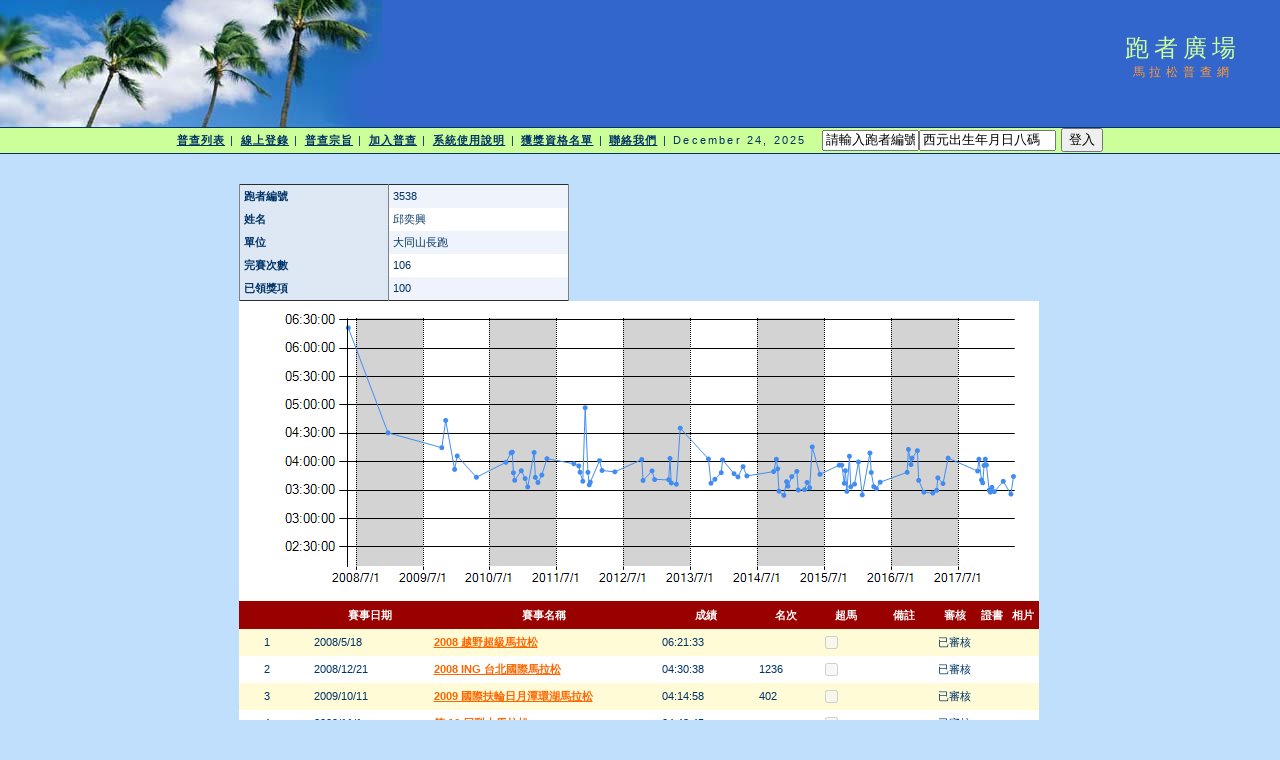

--- FILE ---
content_type: text/html; charset=utf-8
request_url: http://www.taipeimarathon.org.tw/survey/grade_detail.aspx?id=3538
body_size: 130608
content:


<!DOCTYPE html PUBLIC "-//W3C//DTD XHTML 1.0 Transitional//EN" "http://www.w3.org/TR/xhtml1/DTD/xhtml1-transitional.dtd">
<html xmlns="http://www.w3.org/1999/xhtml">
<!-- DW6 -->
<head>
<!-- Copyright 2005 Macromedia, Inc. All rights reserved. -->
<title>跑者廣場::馬拉松普查網</title>
<meta http-equiv="Content-Type" content="text/html; charset=big5" />
<link rel="stylesheet" href="mm_travel2.css" type="text/css" />
<script language="JavaScript" type="text/javascript">
//--------------- LOCALIZEABLE GLOBALS ---------------
var d=new Date();
var monthname=new Array("January","February","March","April","May","June","July","August","September","October","November","December");
//Ensure correct for language. English is "January 1, 2004"
var TODAY = monthname[d.getMonth()] + " " + d.getDate() + ", " + d.getFullYear();
//---------------   END LOCALIZEABLE   ---------------

  function openWin(url){
    window.open(url,'Detail','scrollbars=yes,status=no,toolbar=no,width=820,height=677');
  }
</script>
<script type="text/javascript">

  var _gaq = _gaq || [];
  _gaq.push(['_setAccount', 'UA-2905856-1']);
  _gaq.push(['_trackPageview']);

  (function() {
    var ga = document.createElement('script'); ga.type = 'text/javascript'; ga.async = true;
    ga.src = ('https:' == document.location.protocol ? 'https://ssl' : 'http://www') + '.google-analytics.com/ga.js';
    var s = document.getElementsByTagName('script')[0]; s.parentNode.insertBefore(ga, s);
  })();

</script>
<script src='https://www.google.com/recaptcha/api.js'></script>
</head>
<body bgcolor="#C0DFFD">
<form method="post" action="./grade_detail.aspx?id=3538" id="form1" enctype="multipart/form-data">
<div class="aspNetHidden">
<input type="hidden" name="__EVENTTARGET" id="__EVENTTARGET" value="" />
<input type="hidden" name="__EVENTARGUMENT" id="__EVENTARGUMENT" value="" />
<input type="hidden" name="__VIEWSTATE" id="__VIEWSTATE" value="awFYl0/[base64]/U5y6keSc9QLnkmrB0ebSyCN/Mu9Bqu70H9seoztmlrTNmC44y69WI1891muGMFqt0MM9LTfQ/7MNMnDJOoEK0Hp+n8i2XcNHwd5G9wXIAh7HiHkk9DAbq/bjMDkzYpaWCes/oeE5AZ4kbK0Ltu098tYaO99cPj9Ii10lTv3oCyfZRalORBYu4hnBEB82xFFA+MumLybDWaWWuCLPAUUKzItcODce0noQJCgKFuQINbHbflic07GeDLg+XVgvPmc3mg1g+D+G5iTytSRGq0Gu35ih95Q6swRb+xuvq/tsO/oiK8sqodpYxKsBAEsRX9wVZC1HOr6YtH8n7TyGdr0wJZmRWKfGTyHqz2B+eThgUHODLdGpdvsjnciyYGz8l65R2Tc+I9Hq8SmBgRZR2ch52J1vgm/BxHcX8Xy4bnRpJfiloTogpQiIcjMh25w6vpTjUhTJxBueRuJr1esm7hW2yrQzS366lsXcPt8q7ar88k1zuMdn+F5VJDGjMEOd7aT/rTH90aruzviz6QlStikh+D/8Tf7/MR7KYoNm0t6RlnM/ZYkOrylcUbebcSSaGY4eHklox8zYG5zeLY4GSko8OOZepKJ8W3oR2tK8R3kK+iPbe3YrE87cDPxJqdy/zBwalEGH2/[base64]/RtNsyqmHGbrQOtN0V87VXduzI3/KDIjnC9I+nwuKOuZ/IYOeRXo0Kro4Bg6uo94CmUXf0Vb0lK0FwaSPaTOgJdfJymrt7GLzbdsC7wqhGWJinVLYsE6acsNoDIZu7BuIEJ5uUQlqWTLWCnpVcelAEwHoF82Td3qYq6RKxVEiGng+P8bkVJV9CENwipZIf9D6nTbJ5gYLlOeUNw1ynbD4n76jPwzZe/95x+ec4Gqij1wb7OGdQYbI6GMfFEsXaxYs4AXoXujM+rBiompYzi5tbw8uP2+6MWpe0U/ETyEyIkiDt9EgcsUbKVJLq9mLyzenhBFkgzUiImOb5mioSTxu41SXbO4lSPONBWVY7E0mNEbJexHxBgUK7IIVx7CjWkv05HxsAwXhjImauu3K4nrvh1oZ6w0M/MGw6/5DsSCGLE3xmMidl1A4jQ0RSXd6dtyg0Vgg77cGUytTYWR13r/[base64]//ymmXQ4xqu9vY4UCmR63oHxvcXEGW6syKT05z8R1bLkqDO7HVsiRbplGGN3zqepRRpkiu/ZXdrOixYFxY5dS8eLbkn0PIrsk2ZA3a9npMAWJ0ar4yz/pQeogL31NZLVcWqHhJ94kZlHf6z/wIJazUe2+HIW1xXUkEYS6DtZHAGmmObaRxgrb/trfUCv1UwcyFCzkdpd6GqO+stcMW4cgRVTHrnVhhlydycv8PpoXFHZZJecZc+WNPFZVsPL+WXwdinCHiofZ4c4Gqu72tDqhquxjSJ69QIMQjV/4p4RimrDGqX62rqjIdC7jZObPhrba0EYBtkjWhSh518+CFH54L/yTiFSFMsMAoCnmEO5YYtSfU8saUaZkRkaPIzodmWFHL0RhNht024xeA/2ZKecF9giFtJ+GXhP0D+3V21O9id0Ub1Hwa6QB+bY2izn/gveDjkgLqeBNvQ+ptKDyaSLybRmyxHPQ9hfum5M0PeTqsdxQhMwixv6/uNMVxb/8LNCKqzVoucXlFZXnwjBjlDnp6LlbZFqfIJvsGQad7eG/dK4eG0EkJyogmiDrzNG/1Od7n4G8rfpfkIHw4ut42yqfjvMunpCyY0UIv581PobKiu2uh+yhWnYmDifp9U9MwXvvt9+/gCDgOzoKdPZLy/3iHgskESVYDNpamWFLTN4A4bRHqrU60JU3n3Sk9VMxXSBbXaKdSn950VmHH7SDvDjdskm7ZZd44KGs8o9DCZg9eI5hbBIdgxfjfVBL+goSH7suRu1JfBAuPQUwOBhY94YKru6QCutZ/dMZese86x8RSbOqfygCraxiEojELmJWxy2U9qyw/G6kwrFtRUi5xC6vUQtelufRp7/xGFq5jOhW5utW2pelaUfM5OEu7qxg448OWuJjv60eXIjSh654taF4Q3HIMGi5DZKRW8L+5Qf8U0yUlLPev3gsfjIN1Ul3CsLPVW9upogvf1QTWtKxOQhljFgW4LfKGRzUaAyKgFOHuI13AOa4z6XOUfo4qMDG9iW4DYI0Azcuks2KysvcDab/8OvZ9m8E5PAU6nCS6WNCAqIDSOrG8sUqEih5dXyNX1Oo9kspvxGcuG9o7Y8FJa2pUkMoBVQmKfgEIYLEqji4L9cUrIcgb4Gp4Y11Fr57Kz87UW/0Pmod1zXfKASDoFlA234tdJk2RN0hqlBL2z4AqBFV/[base64]/HJRehNFBMizLBaljcF6VHyiNQdfQ0Qn2lTF/d0fcTRB8KgcLeedCNgabqLv0/fWThPLFuD1cg550Lqtg5ublDZjqtkGXrWqFPqs6bLKCDvGjtKIpeCVCMKkevfo/wpkjcmmQzDDTF5bR0vyWduRRj++DaO47Op6VKgQ7Lp1BeuUc1TAL6lPWlMYx+tId74aICUuAXyDsLU/UTCNRcw2jTcYYhKcTcWvbBeFUiNCBTFyFU/DCQ4TtRWJFgf5ytMlpnRs00z8W+DCIiI+" />
</div>

<script type="text/javascript">
//<![CDATA[
var theForm = document.forms['form1'];
if (!theForm) {
    theForm = document.form1;
}
function __doPostBack(eventTarget, eventArgument) {
    if (!theForm.onsubmit || (theForm.onsubmit() != false)) {
        theForm.__EVENTTARGET.value = eventTarget;
        theForm.__EVENTARGUMENT.value = eventArgument;
        theForm.submit();
    }
}
//]]>
</script>


<div class="aspNetHidden">

	<input type="hidden" name="__VIEWSTATEGENERATOR" id="__VIEWSTATEGENERATOR" value="D3B620FC" />
	<input type="hidden" name="__VIEWSTATEENCRYPTED" id="__VIEWSTATEENCRYPTED" value="" />
	<input type="hidden" name="__EVENTVALIDATION" id="__EVENTVALIDATION" value="3FAJj+FnKyg1Iw6lx0jlgDShsnI90aQp8a4559G4vSHL9ZllrOoOkpGF57nWTI4ocidyupecWRUwwPo8DE+KJMIRa7nYGeNRtLKz3ZkLfLAB+1hfnQ4/ZcpUfqIkLm98FQxLi3IX3e4EtyyMbvb/nd6OKAjh5ngLeOfqdYf4qyR5cSCuGfBbN3uuJqRT/ujLI9iXgnXWoAmzNZC37xB6mLK5uQXEvrY0+vc3a8xkFCE6j6Bd36zmp3ciKSW8Wyuy4q0rXMdEUOfQYj8iE0L60OMLCwhcOa6y+Z8LuFFjz1Fod3RaBRCiwPSKCz0RSVGgOgnmpThNbG5Mwx+aerE82+m4me9r5T6fG/OXrdoe/CGFsDH+80WGtK4w/[base64]/6nheW5t3wbPGed99xWWaJzgDcUVDTPRxozI/+3sb7pWkty18q5vpNkuw4D2nxhgBYbx/iwHHv73HQpN+lXUC6Yr6zwQ/PAzlbnfNdqXXeh6lNFU0UfbuXAb3AspwblfPudgsvrFNBtpR04/NtMjBTwsXyhEOJzqnCPK5+6+eaoMginuIBOxEbQGvCpjgiyOpNkwoD2KKVaRSUFedA2aN1SIHAZ4H6yvMMdrSq1PjDgRCU+F0RMVZa1hi67WfUSLJWSTmBT/UeQP8xeqtzyg5cdqju/ErxwYF3CKv8g0VGIzsUXqYAMN8Ys1bcuM5nchilp+hZ5njdwgoAEo/dcjNS7YqhgKMVon2z3XDtCWYljyucDqy9vgUDNPcrkfwOl+2/7Efh76FZa17HRyPLZe7HM84UqN5uhZtbU04eBNWOOv03ph8SxldyLPXUv57MZZ+KAC/eD2f6gsyFB/1GipVib+LG6tTiiuaz/Ni62sXNEewvueKHCujxCPU5qmp4ZDKokYPza5LqEpx+gmitVHOuCyh4yjY9WM2JFmMx6oco6z36ATGEgzB+6mkWlO75x47u57v9GmeOzBn+8ZJjxlidZLgGymNwqUcZn1oJ0Lt4D/WPBVCuTVWJeWl2w4bNLS1fuw9IKYpiff7/c566k4m/ZLq+i1XNUTWnVHOwaKbM/g3jQcYcIy0HNcB0BDSOLhC/leiIBVEkT9rdDY4MzV+TWgw9SHWqwqBPB1efx4PDle81WVKNSDAPki630bDsJWOMKvy+14lEljO4dx7klwjmC/IjBOLHahQ6V+ClS0GQnrYNO+czIbndKpxt44AoMMcRAWVPiR7kiquXJm4bGJzFuerToWfBnO5+CZARW/nmFgHfM/pfMrFvhO2d3FtMDUqGpLk3oBhPmVafI9YwZBFctkowDSsWUT1QddXkZBFoZz+7Aay/0B/VpkuiKTxXVTWOPCIxbVSO/RncaP2TuKWQ30xG0dOG2J9Gr9If8HkK7wXSyJWcoyJh8Gya7TPp+ir8YFYu1PJC909cXq5q5rZnDVdtdaq8Gf6oo6pWPH0ezPR/V5fn8EkwJBhkIBxbvIGvaqg25DpTeanE+eWubbw40s/9j6pc32+3pudxbXU304/20AGG21+6tjlBehbBLAbkOSEBVUtn8iJ7gDp5/XQQ3n3UFDHFkUs+m5BlIofZu35kjGyDKbcHz5xTxbq6M/7/vX9vI/mHa9+wAnjFu97Ir2Yix39sUUqMoZC2FwDdEeZe3wb4MkwogigPK1FZCy2rV59q+RhVwxTYddAdzzsq0QpZ80rZNEWTwPkglLLX0cfBlrC4b89W3WBO1snJ90I/GwjkQ5QNFNi9pDRbEGfqHCNYu/BNUuSmfZiYNoI9YVrFtknKZ1EKMHKd/XZhIXJejC+ttBeHU2CN980XuaKvJcHmkLV43Nsm2b11jnDRt1UgR6FF9AWmQ7rvnHjtGZ3cGsGl1D+v43RTKOB632ibCN6Y2OLKKArRlC/Ivpy5jRJY6RisXSy9Mr7NKWpJX8n7iY2EXzPVEZGwPfqzraO1/c/yjC8WJkYOxKSgKhGaCzuzIdqIcR0P6cobix14jruu7e64TxYDYLxhpi1FvtyPEw6kCt6Z2YXz3+8vhJf2BlFacIhPMZdudI0BI6Gg5QsENVy1sgqaQ6RMgIWGGuwsnkhi5S4/GHrji2AW2rqCfjixn6py3b8z/IprNoLhXlPFfSO+TBWh6fyvxitZsceQidH5IRbpG6GopGkOLCqpffJO9+8NYVTpZLhX72fybGKaYMun2Jjo7NZ+9WiLEsiXKz4saCPmTJ3Me4gNCndWzJkz8FnVoYpRY6WQthDlOIBMsbLw==" />
</div>
<table width="100%" border="0" cellspacing="0" cellpadding="0">
  <tr bgcolor="#3366CC">
    <td width="382" colspan="2" rowspan="2" nowrap="nowrap"><img src="mm_travel_photo.jpg" alt="Header image" width="382" height="127" border="0" /></td>
    <td height="63" id="logo" valign="bottom" align="center" nowrap="nowrap">
        跑者廣場</td>
    <td width="100%">&nbsp;</td>
  </tr>
  <tr bgcolor="#3366CC">
    <td height="64" id="tagline" valign="top" align="center">
        馬拉松普查網</td>
	<td width="100%">&nbsp;</td>
  </tr>
  <tr>
    <td colspan="4" bgcolor="#003366"><img src="mm_spacer.gif" alt="" width="1" height="1" border="0" /></td>
  </tr>

  <tr bgcolor="#CCFF99">
  	<td colspan="4" id="dateformat" height="25" align="center"><a href="default.aspx">普查列表</a> | <a href="register_record.aspx">線上登錄</a> | <a href="intro.aspx">普查宗旨</a> | <a href="join.aspx">加入普查</a> | <a href="document.aspx">系統使用說明</a> | <a href="awardlist.aspx">獲獎資格名單</a> | <a href="contact.aspx">聯絡我們</a> |

          <script language="JavaScript" type="text/javascript">
      document.write(TODAY);	</script>

          &nbsp;
          

          
    <input name="ctl00$LoginView1$account" type="text" value="請輸入跑者編號" size="10" id="LoginView1_account" OnClick="Javascript:this.value=&#39;&#39;" /><input name="ctl00$LoginView1$passwd" type="text" value="西元出生年月日八碼" size="15" id="LoginView1_passwd" OnClick="Javascript:this.value=&#39;&#39;" />
          <input type="submit" name="ctl00$LoginView1$login" value="登入" id="LoginView1_login" />
              
      </td>
  </tr>
 <tr>
    <td colspan="4" bgcolor="#003366"><img src="mm_spacer.gif" alt="" width="1" height="1" border="0" /></td>
  </tr>
 <tr>
    <td colspan="3" valign="top">&nbsp;<br />
    &nbsp;<br />
    <table border="0" cellspacing="0" cellpadding="2" align="center">
        <tr>
          <td class="pageName">
</td>
        </tr>
        <tr>
          <td class="bodyText">
              
    <table border="0" cellpadding="0" cellspacing="0">
        <tr>
            <td>
                
            </td>
            <td valign="top">
                <div>
	<table cellspacing="0" cellpadding="4" rules="cols" border="1" id="BodyTextHolder_DetailsView1" style="color:#333333;width:330px;border-collapse:collapse;">
		<tr style="background-color:#EFF3FB;">
			<td style="background-color:#DEE8F5;font-weight:bold;">跑者編號</td><td>3538</td>
		</tr><tr style="background-color:White;">
			<td style="background-color:#DEE8F5;font-weight:bold;">姓名</td><td>邱奕興</td>
		</tr><tr style="background-color:#EFF3FB;">
			<td style="background-color:#DEE8F5;font-weight:bold;">單位</td><td>大同山長跑</td>
		</tr><tr style="background-color:White;">
			<td style="background-color:#DEE8F5;font-weight:bold;">完賽次數</td><td>106</td>
		</tr><tr style="background-color:#EFF3FB;">
			<td style="background-color:#DEE8F5;font-weight:bold;">已領獎項</td><td>100</td>
		</tr>
	</table>
</div>
                
            </td>
        </tr>
    </table>
    
    <img id="BodyTextHolder_Chart1" src="/survey/ChartImg.axd?i=charts_0/chart_0_16.png&amp;g=ad6e3a93b60544399e71d73fc1dfb74b" alt="" usemap="#BodyTextHolder_Chart1ImageMap" style="height:300px;width:800px;border-width:0px;" />
<map name="BodyTextHolder_Chart1ImageMap" id="BodyTextHolder_Chart1ImageMap">

	<area shape="circle" coords="774,175,3" title="104：2018/4/29-03:44:33" alt="104：2018/4/29-03:44:33" />
	<area shape="circle" coords="771,192,3" title="103：2018/4/15-03:25:58" alt="103：2018/4/15-03:25:58" />
	<area shape="circle" coords="764,180,3" title="102：2018/3/4-03:39:28" alt="102：2018/3/4-03:39:28" />
	<area shape="circle" coords="755,190,3" title="101：2018/1/14-03:28:32" alt="101：2018/1/14-03:28:32" />
	<area shape="circle" coords="752,186,3" title="100：2018/1/1-03:33:06" alt="100：2018/1/1-03:33:06" />
	<area shape="circle" coords="751,191,3" title="99：2017/12/24-03:27:56" alt="99：2017/12/24-03:27:56" />
	<area shape="circle" coords="750,189,3" title="98：2017/12/17-03:29:59" alt="98：2017/12/17-03:29:59" />
	<area shape="circle" coords="747,163,3" title="97：2017/12/2-03:56:39" alt="97：2017/12/2-03:56:39" />
	<area shape="circle" coords="746,157,3" title="96：2017/11/26-04:02:51" alt="96：2017/11/26-04:02:51" />
	<area shape="circle" coords="744,164,3" title="95：2017/11/19-03:56:14" alt="95：2017/11/19-03:56:14" />
	<area shape="circle" coords="743,181,3" title="94：2017/11/12-03:37:46" alt="94：2017/11/12-03:37:46" />
	<area shape="circle" coords="742,178,3" title="93：2017/11/5-03:40:50" alt="93：2017/11/5-03:40:50" />
	<area shape="circle" coords="739,158,3" title="92：2017/10/22-04:02:50" alt="92：2017/10/22-04:02:50" />
	<area shape="circle" coords="738,169,3" title="91：2017/10/15-03:50:16" alt="91：2017/10/15-03:50:16" />
	<area shape="circle" coords="709,156,3" title="90：2017/5/7-04:03:57" alt="90：2017/5/7-04:03:57" />
	<area shape="circle" coords="703,182,3" title="89：2017/4/9-03:37:05" alt="89：2017/4/9-03:37:05" />
	<area shape="circle" coords="698,176,3" title="88：2017/3/12-03:43:06" alt="88：2017/3/12-03:43:06" />
	<area shape="circle" coords="697,189,3" title="87：2017/3/5-03:29:50" alt="87：2017/3/5-03:29:50" />
	<area shape="circle" coords="693,191,3" title="86：2017/2/12-03:27:03" alt="86：2017/2/12-03:27:03" />
	<area shape="circle" coords="684,191,3" title="85：2016/12/25-03:27:59" alt="85：2016/12/25-03:27:59" />
	<area shape="circle" coords="679,179,3" title="84：2016/11/27-03:40:24" alt="84：2016/11/27-03:40:24" />
	<area shape="circle" coords="678,149,3" title="83：2016/11/20-04:11:46" alt="83：2016/11/20-04:11:46" />
	<area shape="circle" coords="672,156,3" title="82：2016/10/22-04:03:56" alt="82：2016/10/22-04:03:56" />
	<area shape="circle" coords="671,163,3" title="81：2016/10/16-03:57:05" alt="81：2016/10/16-03:57:05" />
	<area shape="circle" coords="669,148,3" title="80：2016/10/2-04:13:07" alt="80：2016/10/2-04:13:07" />
	<area shape="circle" coords="668,171,3" title="79：2016/9/25-03:48:56" alt="79：2016/9/25-03:48:56" />
	<area shape="circle" coords="641,181,3" title="78：2016/5/1-03:38:31" alt="78：2016/5/1-03:38:31" />
	<area shape="circle" coords="637,187,3" title="77：2016/4/10-03:31:40" alt="77：2016/4/10-03:31:40" />
	<area shape="circle" coords="634,185,3" title="76：2016/3/27-03:33:50" alt="76：2016/3/27-03:33:50" />
	<area shape="circle" coords="632,171,3" title="75：2016/3/13-03:48:46" alt="75：2016/3/13-03:48:46" />
	<area shape="circle" coords="630,151,3" title="74：2016/3/6-04:09:21" alt="74：2016/3/6-04:09:21" />
	<area shape="circle" coords="623,193,3" title="73：2016/1/24-03:25:02" alt="73：2016/1/24-03:25:02" />
	<area shape="circle" coords="619,160,3" title="72：2016/1/3-03:59:56" alt="72：2016/1/3-03:59:56" />
	<area shape="circle" coords="615,182,3" title="71：2015/12/13-03:36:29" alt="71：2015/12/13-03:36:29" />
	<area shape="circle" coords="611,185,3" title="70：2015/11/22-03:33:39" alt="70：2015/11/22-03:33:39" />
	<area shape="circle" coords="610,155,3" title="69：2015/11/15-04:05:53" alt="69：2015/11/15-04:05:53" />
	<area shape="circle" coords="607,190,3" title="68：2015/11/1-03:28:50" alt="68：2015/11/1-03:28:50" />
	<area shape="circle" coords="606,169,3" title="67：2015/10/24-03:50:45" alt="67：2015/10/24-03:50:45" />
	<area shape="circle" coords="605,182,3" title="66：2015/10/18-03:37:21" alt="66：2015/10/18-03:37:21" />
	<area shape="circle" coords="602,163,3" title="65：2015/10/4-03:56:34" alt="65：2015/10/4-03:56:34" />
	<area shape="circle" coords="600,164,3" title="64：2015/9/20-03:56:29" alt="64：2015/9/20-03:56:29" />
	<area shape="circle" coords="580,173,3" title="63：2015/6/7-03:46:48" alt="63：2015/6/7-03:46:48" />
	<area shape="circle" coords="573,145,3" title="62：2015/4/26-04:15:50" alt="62：2015/4/26-04:15:50" />
	<area shape="circle" coords="570,186,3" title="61：2015/4/12-03:32:34" alt="61：2015/4/12-03:32:34" />
	<area shape="circle" coords="568,181,3" title="60：2015/3/29-03:38:16" alt="60：2015/3/29-03:38:16" />
	<area shape="circle" coords="565,188,3" title="59：2015/3/15-03:30:39" alt="59：2015/3/15-03:30:39" />
	<area shape="circle" coords="559,188,3" title="58：2015/2/8-03:30:13" alt="58：2015/2/8-03:30:13" />
	<area shape="circle" coords="557,170,3" title="57：2015/2/1-03:49:55" alt="57：2015/2/1-03:49:55" />
	<area shape="circle" coords="552,175,3" title="56：2015/1/4-03:44:21" alt="56：2015/1/4-03:44:21" />
	<area shape="circle" coords="548,185,3" title="55：2014/12/14-03:34:17" alt="55：2014/12/14-03:34:17" />
	<area shape="circle" coords="547,180,3" title="54：2014/12/7-03:39:02" alt="54：2014/12/7-03:39:02" />
	<area shape="circle" coords="544,194,3" title="53：2014/11/22-03:24:38" alt="53：2014/11/22-03:24:38" />
	<area shape="circle" coords="539,190,3" title="52：2014/10/26-03:28:59" alt="52：2014/10/26-03:28:59" />
	<area shape="circle" coords="538,167,3" title="51：2014/10/19-03:52:38" alt="51：2014/10/19-03:52:38" />
	<area shape="circle" coords="537,158,3" title="50：2014/10/12-04:02:44" alt="50：2014/10/12-04:02:44" />
	<area shape="circle" coords="534,170,3" title="49：2014/9/27-03:49:40" alt="49：2014/9/27-03:49:40" />
	<area shape="circle" coords="507,174,3" title="48：2014/5/4-03:45:06" alt="48：2014/5/4-03:45:06" />
	<area shape="circle" coords="503,165,3" title="47：2014/4/13-03:54:59" alt="47：2014/4/13-03:54:59" />
	<area shape="circle" coords="498,175,3" title="46：2014/3/16-03:44:08" alt="46：2014/3/16-03:44:08" />
	<area shape="circle" coords="494,172,3" title="45：2014/2/23-03:47:26" alt="45：2014/2/23-03:47:26" />
	<area shape="circle" coords="483,158,3" title="44：2013/12/22-04:02:05" alt="44：2013/12/22-04:02:05" />
	<area shape="circle" coords="482,171,3" title="43：2013/12/15-03:48:31" alt="43：2013/12/15-03:48:31" />
	<area shape="circle" coords="475,178,3" title="42：2013/11/10-03:41:29" alt="42：2013/11/10-03:41:29" />
	<area shape="circle" coords="471,182,3" title="41：2013/10/20-03:37:24" alt="41：2013/10/20-03:37:24" />
	<area shape="circle" coords="469,157,3" title="40：2013/10/6-04:02:59" alt="40：2013/10/6-04:02:59" />
	<area shape="circle" coords="441,126,3" title="39：2013/5/5-04:35:38" alt="39：2013/5/5-04:35:38" />
	<area shape="circle" coords="437,183,3" title="38：2013/4/14-03:36:20" alt="38：2013/4/14-03:36:20" />
	<area shape="circle" coords="432,181,3" title="37：2013/3/17-03:37:38" alt="37：2013/3/17-03:37:38" />
	<area shape="circle" coords="430,157,3" title="36：2013/3/10-04:03:36" alt="36：2013/3/10-04:03:36" />
	<area shape="circle" coords="429,178,3" title="35：2013/3/3-03:41:09" alt="35：2013/3/3-03:41:09" />
	<area shape="circle" coords="415,178,3" title="34：2012/12/16-03:41:16" alt="34：2012/12/16-03:41:16" />
	<area shape="circle" coords="412,169,3" title="33：2012/12/2-03:50:28" alt="33：2012/12/2-03:50:28" />
	<area shape="circle" coords="403,179,3" title="32：2012/10/14-03:40:17" alt="32：2012/10/14-03:40:17" />
	<area shape="circle" coords="402,158,3" title="31：2012/10/7-04:02:26" alt="31：2012/10/7-04:02:26" />
	<area shape="circle" coords="375,170,3" title="30：2012/5/13-03:49:23" alt="30：2012/5/13-03:49:23" />
	<area shape="circle" coords="362,169,3" title="29：2012/3/4-03:50:50" alt="29：2012/3/4-03:50:50" />
	<area shape="circle" coords="360,159,3" title="28：2012/2/19-04:01:17" alt="28：2012/2/19-04:01:17" />
	<area shape="circle" coords="351,180,3" title="27：2011/12/31-03:38:35" alt="27：2011/12/31-03:38:35" />
	<area shape="circle" coords="350,183,3" title="26：2011/12/25-03:35:40" alt="26：2011/12/25-03:35:40" />
	<area shape="circle" coords="348,171,3" title="25：2011/12/18-03:48:57" alt="25：2011/12/18-03:48:57" />
	<area shape="circle" coords="346,106,3" title="24：2011/12/3-04:57:10" alt="24：2011/12/3-04:57:10" />
	<area shape="circle" coords="343,180,3" title="23：2011/11/20-03:39:29" alt="23：2011/11/20-03:39:29" />
	<area shape="circle" coords="340,171,3" title="22：2011/11/5-03:49:02" alt="22：2011/11/5-03:49:02" />
	<area shape="circle" coords="339,164,3" title="21：2011/10/29-03:55:40" alt="21：2011/10/29-03:55:40" />
	<area shape="circle" coords="334,162,3" title="20：2011/10/2-03:58:01" alt="20：2011/10/2-03:58:01" />
	<area shape="circle" coords="307,157,3" title="19：2011/5/8-04:03:20" alt="19：2011/5/8-04:03:20" />
	<area shape="circle" coords="302,173,3" title="18：2011/4/10-03:46:04" alt="18：2011/4/10-03:46:04" />
	<area shape="circle" coords="298,181,3" title="17：2011/3/20-03:38:12" alt="17：2011/3/20-03:38:12" />
	<area shape="circle" coords="296,176,3" title="16：2011/3/6-03:43:31" alt="16：2011/3/6-03:43:31" />
	<area shape="circle" coords="295,151,3" title="15：2011/2/27-04:09:53" alt="15：2011/2/27-04:09:53" />
	<area shape="circle" coords="288,185,3" title="14：2011/1/23-03:33:27" alt="14：2011/1/23-03:33:27" />
	<area shape="circle" coords="286,177,3" title="13：2011/1/9-03:42:22" alt="13：2011/1/9-03:42:22" />
	<area shape="circle" coords="282,169,3" title="12：2010/12/19-03:50:34" alt="12：2010/12/19-03:50:34" />
	<area shape="circle" coords="275,179,3" title="11：2010/11/13-03:40:30" alt="11：2010/11/13-03:40:30" />
	<area shape="circle" coords="274,171,3" title="10：2010/11/6-03:48:23" alt="10：2010/11/6-03:48:23" />
	<area shape="circle" coords="273,150,3" title="9：2010/10/31-04:10:15" alt="9：2010/10/31-04:10:15" />
	<area shape="circle" coords="271,151,3" title="8：2010/10/24-04:09:27" alt="8：2010/10/24-04:09:27" />
	<area shape="circle" coords="266,161,3" title="7：2010/9/26-03:59:30" alt="7：2010/9/26-03:59:30" />
	<area shape="circle" coords="237,176,3" title="6：2010/4/18-03:43:44" alt="6：2010/4/18-03:43:44" />
	<area shape="circle" coords="218,154,3" title="5：2010/1/3-04:06:16" alt="5：2010/1/3-04:06:16" />
	<area shape="circle" coords="215,168,3" title="4：2009/12/20-03:52:00" alt="4：2009/12/20-03:52:00" />
	<area shape="circle" coords="206,119,3" title="3：2009/11/1-04:43:45" alt="3：2009/11/1-04:43:45" />
	<area shape="circle" coords="202,146,3" title="2：2009/10/11-04:14:58" alt="2：2009/10/11-04:14:58" />
	<area shape="circle" coords="148,131,3" title="1：2008/12/21-04:30:38" alt="1：2008/12/21-04:30:38" />
	<area shape="circle" coords="109,26,3" title="0：2008/5/18-06:21:33" alt="0：2008/5/18-06:21:33" />
	<area shape="poly" coords="770,184,771,175,777,175,776,184" title="104：2018/4/29-03:44:33" alt="104：2018/4/29-03:44:33" />
	<area shape="poly" coords="765,186,768,192,774,192,771,186,768,192,770,184,776,184,774,192" title="103：2018/4/15-03:25:58" alt="103：2018/4/15-03:25:58" />
	<area shape="poly" coords="756,185,761,180,767,180,762,185,761,180,765,186,771,186,767,180" title="102：2018/3/4-03:39:28" alt="102：2018/3/4-03:39:28" />
	<area shape="poly" coords="751,188,752,190,758,190,757,188,752,190,756,185,762,185,758,190" title="101：2018/1/14-03:28:32" alt="101：2018/1/14-03:28:32" />
	<area shape="poly" coords="749,188,749,186,755,186,755,188,749,186,751,188,757,188,755,186" title="100：2018/1/1-03:33:06" alt="100：2018/1/1-03:33:06" />
	<area shape="poly" coords="747,190,748,191,754,191,753,190,748,191,749,188,755,188,754,191" title="99：2017/12/24-03:27:56" alt="99：2017/12/24-03:27:56" />
	<area shape="poly" coords="745,176,747,189,753,189,751,176,747,189,747,190,753,190,753,189" title="98：2017/12/17-03:29:59" alt="98：2017/12/17-03:29:59" />
	<area shape="poly" coords="743,160,744,163,750,163,749,160,744,163,745,176,751,176,750,163" title="97：2017/12/2-03:56:39" alt="97：2017/12/2-03:56:39" />
	<area shape="poly" coords="742,161,743,157,749,157,748,161,743,157,743,160,749,160,749,157" title="96：2017/11/26-04:02:51" alt="96：2017/11/26-04:02:51" />
	<area shape="poly" coords="741,172,741,164,747,164,747,172,741,164,742,161,748,161,747,164" title="95：2017/11/19-03:56:14" alt="95：2017/11/19-03:56:14" />
	<area shape="poly" coords="740,180,740,181,746,181,746,180,740,181,741,172,747,172,746,181" title="94：2017/11/12-03:37:46" alt="94：2017/11/12-03:37:46" />
	<area shape="poly" coords="738,168,739,178,745,178,744,168,739,178,740,180,746,180,745,178" title="93：2017/11/5-03:40:50" alt="93：2017/11/5-03:40:50" />
	<area shape="poly" coords="736,163,736,158,742,158,742,163,736,158,738,168,744,168,742,158" title="92：2017/10/22-04:02:50" alt="92：2017/10/22-04:02:50" />
	<area shape="poly" coords="723,160,738,166,738,172,723,166,735,169,736,163,742,163,741,169" title="91：2017/10/15-03:50:16" alt="91：2017/10/15-03:50:16" />
	<area shape="poly" coords="703,169,706,156,712,156,709,169,709,153,723,160,723,166,709,159" title="90：2017/5/7-04:03:57" alt="90：2017/5/7-04:03:57" />
	<area shape="poly" coords="698,179,700,182,706,182,704,179,700,182,703,169,709,169,706,182" title="89：2017/4/9-03:37:05" alt="89：2017/4/9-03:37:05" />
	<area shape="poly" coords="695,182,695,176,701,176,701,182,695,176,698,179,704,179,701,176" title="88：2017/3/12-03:43:06" alt="88：2017/3/12-03:43:06" />
	<area shape="poly" coords="695,187,697,186,697,192,695,193,694,189,695,182,701,182,700,189" title="87：2017/3/5-03:29:50" alt="87：2017/3/5-03:29:50" />
	<area shape="poly" coords="689,188,693,188,693,194,689,194,693,188,695,187,695,193,693,194" title="86：2017/2/12-03:27:03" alt="86：2017/2/12-03:27:03" />
	<area shape="poly" coords="679,185,681,191,687,191,685,185,684,188,689,188,689,194,684,194" title="85：2016/12/25-03:27:59" alt="85：2016/12/25-03:27:59" />
	<area shape="poly" coords="675,164,676,179,682,179,681,164,676,179,679,185,685,185,682,179" title="84：2016/11/27-03:40:24" alt="84：2016/11/27-03:40:24" />
	<area shape="poly" coords="672,153,675,149,681,149,678,153,675,149,675,164,681,164,681,149" title="83：2016/11/20-04:11:46" alt="83：2016/11/20-04:11:46" />
	<area shape="poly" coords="669,160,669,156,675,156,675,160,669,156,672,153,678,153,675,156" title="82：2016/10/22-04:03:56" alt="82：2016/10/22-04:03:56" />
	<area shape="poly" coords="667,155,668,163,674,163,673,155,668,163,669,160,675,160,674,163" title="81：2016/10/16-03:57:05" alt="81：2016/10/16-03:57:05" />
	<area shape="poly" coords="665,159,666,148,672,148,671,159,666,148,667,155,673,155,672,148" title="80：2016/10/2-04:13:07" alt="80：2016/10/2-04:13:07" />
	<area shape="poly" coords="654,173,668,168,668,174,654,179,665,171,665,159,671,159,671,171" title="79：2016/9/25-03:48:56" alt="79：2016/9/25-03:48:56" />
	<area shape="poly" coords="636,184,638,181,644,181,642,184,641,178,654,173,654,179,641,184" title="78：2016/5/1-03:38:31" alt="78：2016/5/1-03:38:31" />
	<area shape="poly" coords="635,183,637,184,637,190,635,189,634,187,636,184,642,184,640,187" title="77：2016/4/10-03:31:40" alt="77：2016/4/10-03:31:40" />
	<area shape="poly" coords="630,178,631,185,637,185,636,178,634,182,635,183,635,189,634,188" title="76：2016/3/27-03:33:50" alt="76：2016/3/27-03:33:50" />
	<area shape="poly" coords="628,161,629,171,635,171,634,161,629,171,630,178,636,178,635,171" title="75：2016/3/13-03:48:46" alt="75：2016/3/13-03:48:46" />
	<area shape="poly" coords="624,172,627,151,633,151,630,172,627,151,628,161,634,161,633,151" title="74：2016/3/6-04:09:21" alt="74：2016/3/6-04:09:21" />
	<area shape="poly" coords="618,177,620,193,626,193,624,177,620,193,624,172,630,172,626,193" title="73：2016/1/24-03:25:02" alt="73：2016/1/24-03:25:02" />
	<area shape="poly" coords="614,171,616,160,622,160,620,171,616,160,618,177,624,177,622,160" title="72：2016/1/3-03:59:56" alt="72：2016/1/3-03:59:56" />
	<area shape="poly" coords="613,181,615,179,615,185,613,187,612,182,614,171,620,171,618,182" title="71：2015/12/13-03:36:29" alt="71：2015/12/13-03:36:29" />
	<area shape="poly" coords="607,170,608,185,614,185,613,170,611,182,613,181,613,187,611,188" title="70：2015/11/22-03:33:39" alt="70：2015/11/22-03:33:39" />
	<area shape="poly" coords="606,172,607,155,613,155,612,172,607,155,607,170,613,170,613,155" title="69：2015/11/15-04:05:53" alt="69：2015/11/15-04:05:53" />
	<area shape="poly" coords="604,179,604,190,610,190,610,179,604,190,606,172,612,172,610,190" title="68：2015/11/1-03:28:50" alt="68：2015/11/1-03:28:50" />
	<area shape="poly" coords="602,175,603,169,609,169,608,175,603,169,604,179,610,179,609,169" title="67：2015/10/24-03:50:45" alt="67：2015/10/24-03:50:45" />
	<area shape="poly" coords="600,173,602,182,608,182,606,173,602,182,602,175,608,175,608,182" title="66：2015/10/18-03:37:21" alt="66：2015/10/18-03:37:21" />
	<area shape="poly" coords="601,160,602,160,602,166,601,166,599,163,600,173,606,173,605,163" title="65：2015/10/4-03:56:34" alt="65：2015/10/4-03:56:34" />
	<area shape="poly" coords="590,165,600,161,600,167,590,171,600,161,601,160,601,166,600,167" title="64：2015/9/20-03:56:29" alt="64：2015/9/20-03:56:29" />
	<area shape="poly" coords="574,159,577,173,583,173,580,159,580,170,590,165,590,171,580,176" title="63：2015/6/7-03:46:48" alt="63：2015/6/7-03:46:48" />
	<area shape="poly" coords="568,166,570,145,576,145,574,166,570,145,574,159,580,159,576,145" title="62：2015/4/26-04:15:50" alt="62：2015/4/26-04:15:50" />
	<area shape="poly" coords="566,183,567,186,573,186,572,183,567,186,568,166,574,166,573,186" title="61：2015/4/12-03:32:34" alt="61：2015/4/12-03:32:34" />
	<area shape="poly" coords="563,184,565,181,571,181,569,184,565,181,566,183,572,183,571,181" title="60：2015/3/29-03:38:16" alt="60：2015/3/29-03:38:16" />
	<area shape="poly" coords="562,185,565,185,565,191,562,191,562,188,563,184,569,184,568,188" title="59：2015/3/15-03:30:39" alt="59：2015/3/15-03:30:39" />
	<area shape="poly" coords="555,179,556,188,562,188,561,179,559,185,562,185,562,191,559,191" title="58：2015/2/8-03:30:13" alt="58：2015/2/8-03:30:13" />
	<area shape="poly" coords="552,172,554,170,560,170,558,172,554,170,555,179,561,179,560,170" title="57：2015/2/1-03:49:55" alt="57：2015/2/1-03:49:55" />
	<area shape="poly" coords="547,180,549,175,555,175,553,180,549,175,552,172,558,172,555,175" title="56：2015/1/4-03:44:21" alt="56：2015/1/4-03:44:21" />
	<area shape="poly" coords="545,182,545,185,551,185,551,182,545,185,547,180,553,180,551,185" title="55：2014/12/14-03:34:17" alt="55：2014/12/14-03:34:17" />
	<area shape="poly" coords="543,187,544,180,550,180,549,187,544,180,545,182,551,182,550,180" title="54：2014/12/7-03:39:02" alt="54：2014/12/7-03:39:02" />
	<area shape="poly" coords="542,189,544,191,544,197,542,195,541,194,543,187,549,187,547,194" title="53：2014/11/22-03:24:38" alt="53：2014/11/22-03:24:38" />
	<area shape="poly" coords="536,178,536,190,542,190,542,178,539,187,542,189,542,195,539,193" title="52：2014/10/26-03:28:59" alt="52：2014/10/26-03:28:59" />
	<area shape="poly" coords="534,162,535,167,541,167,540,162,535,167,536,178,542,178,541,167" title="51：2014/10/19-03:52:38" alt="51：2014/10/19-03:52:38" />
	<area shape="poly" coords="532,164,534,158,540,158,538,164,534,158,534,162,540,162,540,158" title="50：2014/10/12-04:02:44" alt="50：2014/10/12-04:02:44" />
	<area shape="poly" coords="521,169,534,167,534,173,521,175,531,170,532,164,538,164,537,170" title="49：2014/9/27-03:49:40" alt="49：2014/9/27-03:49:40" />
	<area shape="poly" coords="502,170,504,174,510,174,508,170,507,171,521,169,521,175,507,177" title="48：2014/5/4-03:45:06" alt="48：2014/5/4-03:45:06" />
	<area shape="poly" coords="498,170,500,165,506,165,504,170,500,165,502,170,508,170,506,165" title="47：2014/4/13-03:54:59" alt="47：2014/4/13-03:54:59" />
	<area shape="poly" coords="496,171,498,172,498,178,496,177,495,175,498,170,504,170,501,175" title="46：2014/3/16-03:44:08" alt="46：2014/3/16-03:44:08" />
	<area shape="poly" coords="486,165,491,172,497,172,492,165,494,169,496,171,496,177,494,175" title="45：2014/2/23-03:47:26" alt="45：2014/2/23-03:47:26" />
	<area shape="poly" coords="479,165,480,158,486,158,485,165,480,158,486,165,492,165,486,158" title="44：2013/12/22-04:02:05" alt="44：2013/12/22-04:02:05" />
	<area shape="poly" coords="475,174,479,171,485,171,481,174,479,171,479,165,485,165,485,171" title="43：2013/12/15-03:48:31" alt="43：2013/12/15-03:48:31" />
	<area shape="poly" coords="470,180,472,178,478,178,476,180,472,178,475,174,481,174,478,178" title="42：2013/11/10-03:41:29" alt="42：2013/11/10-03:41:29" />
	<area shape="poly" coords="467,169,468,182,474,182,473,169,468,182,470,180,476,180,474,182" title="41：2013/10/20-03:37:24" alt="41：2013/10/20-03:37:24" />
	<area shape="poly" coords="452,142,466,157,472,157,458,142,466,157,467,169,473,169,472,157" title="40：2013/10/6-04:02:59" alt="40：2013/10/6-04:02:59" />
	<area shape="poly" coords="436,155,438,126,444,126,442,155,438,126,452,142,458,142,444,126" title="39：2013/5/5-04:35:38" alt="39：2013/5/5-04:35:38" />
	<area shape="poly" coords="434,179,437,180,437,186,434,185,434,183,436,155,442,155,440,183" title="38：2013/4/14-03:36:20" alt="38：2013/4/14-03:36:20" />
	<area shape="poly" coords="428,169,429,181,435,181,434,169,432,178,434,179,434,185,432,184" title="37：2013/3/17-03:37:38" alt="37：2013/3/17-03:37:38" />
	<area shape="poly" coords="427,167,427,157,433,157,433,167,427,157,428,169,434,169,433,157" title="36：2013/3/10-04:03:36" alt="36：2013/3/10-04:03:36" />
	<area shape="poly" coords="422,175,429,175,429,181,422,181,426,178,427,167,433,167,432,178" title="35：2013/3/3-03:41:09" alt="35：2013/3/3-03:41:09" />
	<area shape="poly" coords="411,174,412,178,418,178,417,174,415,175,422,175,422,181,415,181" title="34：2012/12/16-03:41:16" alt="34：2012/12/16-03:41:16" />
	<area shape="poly" coords="405,174,409,169,415,169,411,174,409,169,411,174,417,174,415,169" title="33：2012/12/2-03:50:28" alt="33：2012/12/2-03:50:28" />
	<area shape="poly" coords="400,168,400,179,406,179,406,168,400,179,405,174,411,174,406,179" title="32：2012/10/14-03:40:17" alt="32：2012/10/14-03:40:17" />
	<area shape="poly" coords="389,161,402,155,402,161,389,167,399,158,400,168,406,168,405,158" title="31：2012/10/7-04:02:26" alt="31：2012/10/7-04:02:26" />
	<area shape="poly" coords="369,167,375,167,375,173,369,173,375,167,389,161,389,167,375,173" title="30：2012/5/13-03:49:23" alt="30：2012/5/13-03:49:23" />
	<area shape="poly" coords="358,164,359,169,365,169,364,164,362,166,369,167,369,173,362,172" title="29：2012/3/4-03:50:50" alt="29：2012/3/4-03:50:50" />
	<area shape="poly" coords="352,170,357,159,363,159,358,170,357,159,358,164,364,164,363,159" title="28：2012/2/19-04:01:17" alt="28：2012/2/19-04:01:17" />
	<area shape="poly" coords="347,182,348,180,354,180,353,182,348,180,352,170,358,170,354,180" title="27：2011/12/31-03:38:35" alt="27：2011/12/31-03:38:35" />
	<area shape="poly" coords="346,177,347,183,353,183,352,177,347,183,347,182,353,182,353,183" title="26：2011/12/25-03:35:40" alt="26：2011/12/25-03:35:40" />
	<area shape="poly" coords="344,138,345,171,351,171,350,138,345,171,346,177,352,177,351,171" title="25：2011/12/18-03:48:57" alt="25：2011/12/18-03:48:57" />
	<area shape="poly" coords="341,143,343,106,349,106,347,143,343,106,344,138,350,138,349,106" title="24：2011/12/3-04:57:10" alt="24：2011/12/3-04:57:10" />
	<area shape="poly" coords="339,175,340,180,346,180,345,175,340,180,341,143,347,143,346,180" title="23：2011/11/20-03:39:29" alt="23：2011/11/20-03:39:29" />
	<area shape="poly" coords="337,167,337,171,343,171,343,167,337,171,339,175,345,175,343,171" title="22：2011/11/5-03:49:02" alt="22：2011/11/5-03:49:02" />
	<area shape="poly" coords="337,160,339,161,339,167,337,166,336,164,337,167,343,167,342,164" title="21：2011/10/29-03:55:40" alt="21：2011/10/29-03:55:40" />
	<area shape="poly" coords="321,157,334,159,334,165,321,163,334,159,337,160,337,166,334,165" title="20：2011/10/2-03:58:01" alt="20：2011/10/2-03:58:01" />
	<area shape="poly" coords="302,165,304,157,310,157,308,165,307,154,321,157,321,163,307,160" title="19：2011/5/8-04:03:20" alt="19：2011/5/8-04:03:20" />
	<area shape="poly" coords="297,177,299,173,305,173,303,177,299,173,302,165,308,165,305,173" title="18：2011/4/10-03:46:04" alt="18：2011/4/10-03:46:04" />
	<area shape="poly" coords="294,178,295,181,301,181,300,178,295,181,297,177,303,177,301,181" title="17：2011/3/20-03:38:12" alt="17：2011/3/20-03:38:12" />
	<area shape="poly" coords="292,163,293,176,299,176,298,163,293,176,294,178,300,178,299,176" title="16：2011/3/6-03:43:31" alt="16：2011/3/6-03:43:31" />
	<area shape="poly" coords="288,168,292,151,298,151,294,168,292,151,292,163,298,163,298,151" title="15：2011/2/27-04:09:53" alt="15：2011/2/27-04:09:53" />
	<area shape="poly" coords="284,181,285,185,291,185,290,181,285,185,288,168,294,168,291,185" title="14：2011/1/23-03:33:27" alt="14：2011/1/23-03:33:27" />
	<area shape="poly" coords="281,173,283,177,289,177,287,173,283,177,284,181,290,181,289,177" title="13：2011/1/9-03:42:22" alt="13：2011/1/9-03:42:22" />
	<area shape="poly" coords="275,174,279,169,285,169,281,174,279,169,281,173,287,173,285,169" title="12：2010/12/19-03:50:34" alt="12：2010/12/19-03:50:34" />
	<area shape="poly" coords="271,175,272,179,278,179,277,175,272,179,275,174,281,174,278,179" title="11：2010/11/13-03:40:30" alt="11：2010/11/13-03:40:30" />
	<area shape="poly" coords="270,161,271,171,277,171,276,161,271,171,271,175,277,175,277,171" title="10：2010/11/6-03:48:23" alt="10：2010/11/6-03:48:23" />
	<area shape="poly" coords="272,148,273,147,273,153,272,154,270,150,270,161,276,161,276,150" title="9：2010/10/31-04:10:15" alt="9：2010/10/31-04:10:15" />
	<area shape="poly" coords="266,156,268,151,274,151,272,156,271,148,272,148,272,154,271,154" title="8：2010/10/24-04:09:27" alt="8：2010/10/24-04:09:27" />
	<area shape="poly" coords="252,165,266,158,266,164,252,171,263,161,266,156,272,156,269,161" title="7：2010/9/26-03:59:30" alt="7：2010/9/26-03:59:30" />
	<area shape="poly" coords="224,165,234,176,240,176,230,165,237,173,252,165,252,171,237,179" title="6：2010/4/18-03:43:44" alt="6：2010/4/18-03:43:44" />
	<area shape="poly" coords="213,161,215,154,221,154,219,161,215,154,224,165,230,165,221,154" title="5：2010/1/3-04:06:16" alt="5：2010/1/3-04:06:16" />
	<area shape="poly" coords="208,143,212,168,218,168,214,143,212,168,213,161,219,161,218,168" title="4：2009/12/20-03:52:00" alt="4：2009/12/20-03:52:00" />
	<area shape="poly" coords="201,132,203,119,209,119,207,132,203,119,208,143,214,143,209,119" title="3：2009/11/1-04:43:45" alt="3：2009/11/1-04:43:45" />
	<area shape="poly" coords="175,136,202,143,202,149,175,142,199,146,201,132,207,132,205,146" title="2：2009/10/11-04:14:58" alt="2：2009/10/11-04:14:58" />
	<area shape="poly" coords="126,79,145,131,151,131,132,79,148,128,175,136,175,142,148,134" title="1：2008/12/21-04:30:38" alt="1：2008/12/21-04:30:38" />
	<area shape="poly" coords="106,26,126,79,132,79,112,26" title="0：2008/5/18-06:21:33" alt="0：2008/5/18-06:21:33" />
</map>
    
    <div>
	<table cellspacing="0" cellpadding="4" id="BodyTextHolder_GridView1" style="color:#333333;width:800px;border-collapse:collapse;">
		<tr style="color:White;background-color:#990000;font-weight:bold;">
			<th scope="col">&nbsp;</th><th scope="col">&nbsp;</th><th scope="col">賽事日期</th><th scope="col">賽事名稱</th><th scope="col">成績</th><th scope="col">名次</th><th scope="col">超馬</th><th scope="col">備註</th><th scope="col">審核</th><th scope="col">
                    證書
                </th><th scope="col">
                    相片
                </th>
		</tr><tr style="color:#333333;background-color:#FFFBD6;">
			<td>
                    
                    
                </td><td>
                    <span id="BodyTextHolder_GridView1_Label1_0">1</span>
                </td><td>2008/5/18</td><td style="width:220px;">
                    <a id="BodyTextHolder_GridView1_HyperLink1_0" href="contest_recordlist.aspx?id=587">2008 越野超級馬拉松</a>
                </td><td>06:21:33</td><td>&nbsp;</td><td><span class="aspNetDisabled"><input id="BodyTextHolder_GridView1_ctl00_0" type="checkbox" name="ctl00$BodyTextHolder$GridView1$ctl02$ctl00" disabled="disabled" /></span></td><td>&nbsp;</td><td style="width:35px;">已審核</td><td style="width:23px;">
                    
                </td><td style="width:23px;">
                    
                </td>
		</tr><tr style="color:#333333;background-color:White;">
			<td>
                    
                    
                </td><td>
                    <span id="BodyTextHolder_GridView1_Label1_1">2</span>
                </td><td>2008/12/21</td><td style="width:220px;">
                    <a id="BodyTextHolder_GridView1_HyperLink1_1" href="contest_recordlist.aspx?id=631">2008 ING 台北國際馬拉松</a>
                </td><td>04:30:38</td><td>1236</td><td><span class="aspNetDisabled"><input id="BodyTextHolder_GridView1_ctl00_1" type="checkbox" name="ctl00$BodyTextHolder$GridView1$ctl03$ctl00" disabled="disabled" /></span></td><td>&nbsp;</td><td style="width:35px;">已審核</td><td style="width:23px;">
                    
                </td><td style="width:23px;">
                    
                </td>
		</tr><tr style="color:#333333;background-color:#FFFBD6;">
			<td>
                    
                    
                </td><td>
                    <span id="BodyTextHolder_GridView1_Label1_2">3</span>
                </td><td>2009/10/11</td><td style="width:220px;">
                    <a id="BodyTextHolder_GridView1_HyperLink1_2" href="contest_recordlist.aspx?id=672">2009 國際扶輪日月潭環湖馬拉松</a>
                </td><td>04:14:58</td><td>402</td><td><span class="aspNetDisabled"><input id="BodyTextHolder_GridView1_ctl00_2" type="checkbox" name="ctl00$BodyTextHolder$GridView1$ctl04$ctl00" disabled="disabled" /></span></td><td>&nbsp;</td><td style="width:35px;">已審核</td><td style="width:23px;">
                    
                </td><td style="width:23px;">
                    
                </td>
		</tr><tr style="color:#333333;background-color:White;">
			<td>
                    
                    
                </td><td>
                    <span id="BodyTextHolder_GridView1_Label1_3">4</span>
                </td><td>2009/11/1</td><td style="width:220px;">
                    <a id="BodyTextHolder_GridView1_HyperLink1_3" href="contest_recordlist.aspx?id=674">第 16 屆梨山馬拉松</a>
                </td><td>04:43:45</td><td>&nbsp;</td><td><span class="aspNetDisabled"><input id="BodyTextHolder_GridView1_ctl00_3" type="checkbox" name="ctl00$BodyTextHolder$GridView1$ctl05$ctl00" disabled="disabled" /></span></td><td>&nbsp;</td><td style="width:35px;">已審核</td><td style="width:23px;">
                    
                </td><td style="width:23px;">
                    
                </td>
		</tr><tr style="color:#333333;background-color:#FFFBD6;">
			<td>
                    
                    
                </td><td>
                    <span id="BodyTextHolder_GridView1_Label1_4">5</span>
                </td><td>2009/12/20</td><td style="width:220px;">
                    <a id="BodyTextHolder_GridView1_HyperLink1_4" href="contest_recordlist.aspx?id=692">2009 富邦台北馬拉松</a>
                </td><td>03:52:00</td><td>709</td><td><span class="aspNetDisabled"><input id="BodyTextHolder_GridView1_ctl00_4" type="checkbox" name="ctl00$BodyTextHolder$GridView1$ctl06$ctl00" disabled="disabled" /></span></td><td>&nbsp;</td><td style="width:35px;">已審核</td><td style="width:23px;">
                    
                </td><td style="width:23px;">
                    
                </td>
		</tr><tr style="color:#333333;background-color:White;">
			<td>
                    
                    
                </td><td>
                    <span id="BodyTextHolder_GridView1_Label1_5">6</span>
                </td><td>2010/1/3</td><td style="width:220px;">
                    <a id="BodyTextHolder_GridView1_HyperLink1_5" href="contest_recordlist.aspx?id=724">第五屆南投泰雅馬拉松</a>
                </td><td>04:06:16</td><td>189</td><td><span class="aspNetDisabled"><input id="BodyTextHolder_GridView1_ctl00_5" type="checkbox" name="ctl00$BodyTextHolder$GridView1$ctl07$ctl00" disabled="disabled" /></span></td><td>&nbsp;</td><td style="width:35px;">已審核</td><td style="width:23px;">
                    
                </td><td style="width:23px;">
                    
                </td>
		</tr><tr style="color:#333333;background-color:#FFFBD6;">
			<td>
                    
                    
                </td><td>
                    <span id="BodyTextHolder_GridView1_Label1_6">7</span>
                </td><td>2010/4/18</td><td style="width:220px;">
                    <a id="BodyTextHolder_GridView1_HyperLink1_6" href="contest_recordlist.aspx?id=3">2010 土城高灘地馬拉松　 </a>
                </td><td>03:43:44</td><td>79</td><td><span class="aspNetDisabled"><input id="BodyTextHolder_GridView1_ctl00_6" type="checkbox" name="ctl00$BodyTextHolder$GridView1$ctl08$ctl00" disabled="disabled" /></span></td><td>&nbsp;</td><td style="width:35px;">已審核</td><td style="width:23px;">
                    
                </td><td style="width:23px;">
                    
                </td>
		</tr><tr style="color:#333333;background-color:White;">
			<td>
                    
                    
                </td><td>
                    <span id="BodyTextHolder_GridView1_Label1_7">8</span>
                </td><td>2010/5/16</td><td style="width:220px;">
                    <a id="BodyTextHolder_GridView1_HyperLink1_7" href="contest_recordlist.aspx?id=51">2010青年公園盃越野超馬</a>
                </td><td>05:03:35</td><td>65</td><td><span class="aspNetDisabled"><input id="BodyTextHolder_GridView1_ctl00_7" type="checkbox" name="ctl00$BodyTextHolder$GridView1$ctl09$ctl00" checked="checked" disabled="disabled" /></span></td><td>&nbsp;</td><td style="width:35px;">已審核</td><td style="width:23px;">
                    
                </td><td style="width:23px;">
                    
                </td>
		</tr><tr style="color:#333333;background-color:#FFFBD6;">
			<td>
                    
                    
                </td><td>
                    <span id="BodyTextHolder_GridView1_Label1_8">9</span>
                </td><td>2010/9/26</td><td style="width:220px;">
                    <a id="BodyTextHolder_GridView1_HyperLink1_8" href="contest_recordlist.aspx?id=809">2010艋舺盃全國馬拉松</a>
                </td><td>03:59:30</td><td>201</td><td><span class="aspNetDisabled"><input id="BodyTextHolder_GridView1_ctl00_8" type="checkbox" name="ctl00$BodyTextHolder$GridView1$ctl10$ctl00" disabled="disabled" /></span></td><td>&nbsp;</td><td style="width:35px;">已審核</td><td style="width:23px;">
                    
                </td><td style="width:23px;">
                    
                </td>
		</tr><tr style="color:#333333;background-color:White;">
			<td>
                    
                    
                </td><td>
                    <span id="BodyTextHolder_GridView1_Label1_9">10</span>
                </td><td>2010/10/24</td><td style="width:220px;">
                    <a id="BodyTextHolder_GridView1_HyperLink1_9" href="contest_recordlist.aspx?id=814">2010 土城金城桐花杯</a>
                </td><td>04:09:27</td><td>160</td><td><span class="aspNetDisabled"><input id="BodyTextHolder_GridView1_ctl00_9" type="checkbox" name="ctl00$BodyTextHolder$GridView1$ctl11$ctl00" disabled="disabled" /></span></td><td>&nbsp;</td><td style="width:35px;">已審核</td><td style="width:23px;">
                    
                </td><td style="width:23px;">
                    
                </td>
		</tr><tr style="color:#333333;background-color:#FFFBD6;">
			<td>
                    
                    
                </td><td>
                    <span id="BodyTextHolder_GridView1_Label1_10">11</span>
                </td><td>2010/10/31</td><td style="width:220px;">
                    <a id="BodyTextHolder_GridView1_HyperLink1_10" href="contest_recordlist.aspx?id=832">2010第十七屆梨山馬拉松</a>
                </td><td>04:10:15</td><td>18</td><td><span class="aspNetDisabled"><input id="BodyTextHolder_GridView1_ctl00_10" type="checkbox" name="ctl00$BodyTextHolder$GridView1$ctl12$ctl00" disabled="disabled" /></span></td><td>&nbsp;</td><td style="width:35px;">已審核</td><td style="width:23px;">
                    
                </td><td style="width:23px;">
                    
                </td>
		</tr><tr style="color:#333333;background-color:White;">
			<td>
                    
                    
                </td><td>
                    <span id="BodyTextHolder_GridView1_Label1_11">12</span>
                </td><td>2010/11/6</td><td style="width:220px;">
                    <a id="BodyTextHolder_GridView1_HyperLink1_11" href="contest_recordlist.aspx?id=820">2010太魯閣峽谷馬拉松</a>
                </td><td>03:48:23</td><td>155</td><td><span class="aspNetDisabled"><input id="BodyTextHolder_GridView1_ctl00_11" type="checkbox" name="ctl00$BodyTextHolder$GridView1$ctl13$ctl00" disabled="disabled" /></span></td><td>&nbsp;</td><td style="width:35px;">已審核</td><td style="width:23px;">
                    
                </td><td style="width:23px;">
                    
                </td>
		</tr><tr style="color:#333333;background-color:#FFFBD6;">
			<td>
                    
                    
                </td><td>
                    <span id="BodyTextHolder_GridView1_Label1_12">13</span>
                </td><td>2010/11/13</td><td style="width:220px;">
                    <a id="BodyTextHolder_GridView1_HyperLink1_12" href="contest_recordlist.aspx?id=822">2010遠東新世紀盃馬拉松</a>
                </td><td>03:40:30</td><td>88</td><td><span class="aspNetDisabled"><input id="BodyTextHolder_GridView1_ctl00_12" type="checkbox" name="ctl00$BodyTextHolder$GridView1$ctl14$ctl00" disabled="disabled" /></span></td><td>&nbsp;</td><td style="width:35px;">已審核</td><td style="width:23px;">
                    
                </td><td style="width:23px;">
                    
                </td>
		</tr><tr style="color:#333333;background-color:White;">
			<td>
                    
                    
                </td><td>
                    <span id="BodyTextHolder_GridView1_Label1_13">14</span>
                </td><td>2010/12/19</td><td style="width:220px;">
                    <a id="BodyTextHolder_GridView1_HyperLink1_13" href="contest_recordlist.aspx?id=833">2010 台北富邦馬拉松</a>
                </td><td>03:50:34</td><td>634</td><td><span class="aspNetDisabled"><input id="BodyTextHolder_GridView1_ctl00_13" type="checkbox" name="ctl00$BodyTextHolder$GridView1$ctl15$ctl00" disabled="disabled" /></span></td><td>&nbsp;</td><td style="width:35px;">已審核</td><td style="width:23px;">
                    
                </td><td style="width:23px;">
                    
                </td>
		</tr><tr style="color:#333333;background-color:#FFFBD6;">
			<td>
                    
                    
                </td><td>
                    <span id="BodyTextHolder_GridView1_Label1_14">15</span>
                </td><td>2011/1/9</td><td style="width:220px;">
                    <a id="BodyTextHolder_GridView1_HyperLink1_14" href="contest_recordlist.aspx?id=867">第六屆泰雅馬拉松</a>
                </td><td>03:42:22</td><td>72</td><td><span class="aspNetDisabled"><input id="BodyTextHolder_GridView1_ctl00_14" type="checkbox" name="ctl00$BodyTextHolder$GridView1$ctl16$ctl00" disabled="disabled" /></span></td><td>&nbsp;</td><td style="width:35px;">已審核</td><td style="width:23px;">
                    
                </td><td style="width:23px;">
                    
                </td>
		</tr><tr style="color:#333333;background-color:White;">
			<td>
                    
                    
                </td><td>
                    <span id="BodyTextHolder_GridView1_Label1_15">16</span>
                </td><td>2011/1/23</td><td style="width:220px;">
                    <a id="BodyTextHolder_GridView1_HyperLink1_15" href="contest_recordlist.aspx?id=870">2011台南古都馬拉松</a>
                </td><td>03:33:27</td><td>172</td><td><span class="aspNetDisabled"><input id="BodyTextHolder_GridView1_ctl00_15" type="checkbox" name="ctl00$BodyTextHolder$GridView1$ctl17$ctl00" disabled="disabled" /></span></td><td>&nbsp;</td><td style="width:35px;">已審核</td><td style="width:23px;">
                    
                </td><td style="width:23px;">
                    
                </td>
		</tr><tr style="color:#333333;background-color:#FFFBD6;">
			<td>
                    
                    
                </td><td>
                    <span id="BodyTextHolder_GridView1_Label1_16">17</span>
                </td><td>2011/2/27</td><td style="width:220px;">
                    <a id="BodyTextHolder_GridView1_HyperLink1_16" href="contest_recordlist.aspx?id=875">2011 雙溪之美 - 北馬櫻花馬拉松</a>
                </td><td>04:09:53</td><td>112</td><td><span class="aspNetDisabled"><input id="BodyTextHolder_GridView1_ctl00_16" type="checkbox" name="ctl00$BodyTextHolder$GridView1$ctl18$ctl00" disabled="disabled" /></span></td><td>&nbsp;</td><td style="width:35px;">已審核</td><td style="width:23px;">
                    
                </td><td style="width:23px;">
                    
                </td>
		</tr><tr style="color:#333333;background-color:White;">
			<td>
                    
                    
                </td><td>
                    <span id="BodyTextHolder_GridView1_Label1_17">18</span>
                </td><td>2011/3/6</td><td style="width:220px;">
                    <a id="BodyTextHolder_GridView1_HyperLink1_17" href="contest_recordlist.aspx?id=876">2011 萬金石國際馬拉松</a>
                </td><td>03:43:31</td><td>&nbsp;</td><td><span class="aspNetDisabled"><input id="BodyTextHolder_GridView1_ctl00_17" type="checkbox" name="ctl00$BodyTextHolder$GridView1$ctl19$ctl00" disabled="disabled" /></span></td><td>&nbsp;</td><td style="width:35px;">已審核</td><td style="width:23px;">
                    
                </td><td style="width:23px;">
                    
                </td>
		</tr><tr style="color:#333333;background-color:#FFFBD6;">
			<td>
                    
                    
                </td><td>
                    <span id="BodyTextHolder_GridView1_Label1_18">19</span>
                </td><td>2011/3/20</td><td style="width:220px;">
                    <a id="BodyTextHolder_GridView1_HyperLink1_18" href="contest_recordlist.aspx?id=924">2011台北國道馬拉松賽</a>
                </td><td>03:38:12</td><td>113</td><td><span class="aspNetDisabled"><input id="BodyTextHolder_GridView1_ctl00_18" type="checkbox" name="ctl00$BodyTextHolder$GridView1$ctl20$ctl00" disabled="disabled" /></span></td><td>&nbsp;</td><td style="width:35px;">已審核</td><td style="width:23px;">
                    
                </td><td style="width:23px;">
                    
                </td>
		</tr><tr style="color:#333333;background-color:White;">
			<td>
                    
                    
                </td><td>
                    <span id="BodyTextHolder_GridView1_Label1_19">20</span>
                </td><td>2011/4/10</td><td style="width:220px;">
                    <a id="BodyTextHolder_GridView1_HyperLink1_19" href="contest_recordlist.aspx?id=928">2011三重馬拉松</a>
                </td><td>03:46:04</td><td>112</td><td><span class="aspNetDisabled"><input id="BodyTextHolder_GridView1_ctl00_19" type="checkbox" name="ctl00$BodyTextHolder$GridView1$ctl21$ctl00" disabled="disabled" /></span></td><td>&nbsp;</td><td style="width:35px;">已審核</td><td style="width:23px;">
                    
                </td><td style="width:23px;">
                    
                </td>
		</tr><tr style="color:#333333;background-color:#FFFBD6;">
			<td>
                    
                    
                </td><td>
                    <span id="BodyTextHolder_GridView1_Label1_20">21</span>
                </td><td>2011/5/8</td><td style="width:220px;">
                    <a id="BodyTextHolder_GridView1_HyperLink1_20" href="contest_recordlist.aspx?id=931">2011 金城桐花盃馬拉松</a>
                </td><td>04:03:20</td><td>139</td><td><span class="aspNetDisabled"><input id="BodyTextHolder_GridView1_ctl00_20" type="checkbox" name="ctl00$BodyTextHolder$GridView1$ctl22$ctl00" disabled="disabled" /></span></td><td>&nbsp;</td><td style="width:35px;">已審核</td><td style="width:23px;">
                    
                </td><td style="width:23px;">
                    
                </td>
		</tr><tr style="color:#333333;background-color:White;">
			<td>
                    
                    
                </td><td>
                    <span id="BodyTextHolder_GridView1_Label1_21">22</span>
                </td><td>2011/10/2</td><td style="width:220px;">
                    <a id="BodyTextHolder_GridView1_HyperLink1_21" href="contest_recordlist.aspx?id=1049">2011新竹馬拉松</a>
                </td><td>03:58:01</td><td>&nbsp;</td><td><span class="aspNetDisabled"><input id="BodyTextHolder_GridView1_ctl00_21" type="checkbox" name="ctl00$BodyTextHolder$GridView1$ctl23$ctl00" disabled="disabled" /></span></td><td>&nbsp;</td><td style="width:35px;">已審核</td><td style="width:23px;">
                    
                </td><td style="width:23px;">
                    
                </td>
		</tr><tr style="color:#333333;background-color:#FFFBD6;">
			<td>
                    
                    
                </td><td>
                    <span id="BodyTextHolder_GridView1_Label1_22">23</span>
                </td><td>2011/10/29</td><td style="width:220px;">
                    <a id="BodyTextHolder_GridView1_HyperLink1_22" href="contest_recordlist.aspx?id=1060">2011 遠東新世紀盃馬拉松賽</a>
                </td><td>03:55:40</td><td>89</td><td><span class="aspNetDisabled"><input id="BodyTextHolder_GridView1_ctl00_22" type="checkbox" name="ctl00$BodyTextHolder$GridView1$ctl24$ctl00" disabled="disabled" /></span></td><td>&nbsp;</td><td style="width:35px;">已審核</td><td style="width:23px;">
                    
                </td><td style="width:23px;">
                    
                </td>
		</tr><tr style="color:#333333;background-color:White;">
			<td>
                    
                    
                </td><td>
                    <span id="BodyTextHolder_GridView1_Label1_23">24</span>
                </td><td>2011/11/5</td><td style="width:220px;">
                    <a id="BodyTextHolder_GridView1_HyperLink1_23" href="contest_recordlist.aspx?id=1064">2011太魯閣馬拉松</a>
                </td><td>03:49:02</td><td>172</td><td><span class="aspNetDisabled"><input id="BodyTextHolder_GridView1_ctl00_23" type="checkbox" name="ctl00$BodyTextHolder$GridView1$ctl25$ctl00" disabled="disabled" /></span></td><td>&nbsp;</td><td style="width:35px;">已審核</td><td style="width:23px;">
                    
                </td><td style="width:23px;">
                    
                </td>
		</tr><tr style="color:#333333;background-color:#FFFBD6;">
			<td>
                    
                    
                </td><td>
                    <span id="BodyTextHolder_GridView1_Label1_24">25</span>
                </td><td>2011/11/20</td><td style="width:220px;">
                    <a id="BodyTextHolder_GridView1_HyperLink1_24" href="contest_recordlist.aspx?id=1068">2011艋舺馬拉松</a>
                </td><td>03:39:29</td><td>171</td><td><span class="aspNetDisabled"><input id="BodyTextHolder_GridView1_ctl00_24" type="checkbox" name="ctl00$BodyTextHolder$GridView1$ctl26$ctl00" disabled="disabled" /></span></td><td>&nbsp;</td><td style="width:35px;">已審核</td><td style="width:23px;">
                    
                </td><td style="width:23px;">
                    
                </td>
		</tr><tr style="color:#333333;background-color:White;">
			<td>
                    
                    
                </td><td>
                    <span id="BodyTextHolder_GridView1_Label1_25">26</span>
                </td><td>2011/12/3</td><td style="width:220px;">
                    <a id="BodyTextHolder_GridView1_HyperLink1_25" href="contest_recordlist.aspx?id=1072">2011合歡山馬拉松</a>
                </td><td>04:57:10</td><td>97</td><td><span class="aspNetDisabled"><input id="BodyTextHolder_GridView1_ctl00_25" type="checkbox" name="ctl00$BodyTextHolder$GridView1$ctl27$ctl00" disabled="disabled" /></span></td><td>&nbsp;</td><td style="width:35px;">已審核</td><td style="width:23px;">
                    
                </td><td style="width:23px;">
                    
                </td>
		</tr><tr style="color:#333333;background-color:#FFFBD6;">
			<td>
                    
                    
                </td><td>
                    <span id="BodyTextHolder_GridView1_Label1_26">27</span>
                </td><td>2011/12/18</td><td style="width:220px;">
                    <a id="BodyTextHolder_GridView1_HyperLink1_26" href="contest_recordlist.aspx?id=1075">2011富邦台北馬拉松</a>
                </td><td>03:48:57</td><td>711</td><td><span class="aspNetDisabled"><input id="BodyTextHolder_GridView1_ctl00_26" type="checkbox" name="ctl00$BodyTextHolder$GridView1$ctl28$ctl00" disabled="disabled" /></span></td><td>&nbsp;</td><td style="width:35px;">已審核</td><td style="width:23px;">
                    
                </td><td style="width:23px;">
                    
                </td>
		</tr><tr style="color:#333333;background-color:White;">
			<td>
                    
                    
                </td><td>
                    <span id="BodyTextHolder_GridView1_Label1_27">28</span>
                </td><td>2011/12/25</td><td style="width:220px;">
                    <a id="BodyTextHolder_GridView1_HyperLink1_27" href="contest_recordlist.aspx?id=1100">2011新北市越野馬拉松</a>
                </td><td>03:35:40</td><td>41</td><td><span class="aspNetDisabled"><input id="BodyTextHolder_GridView1_ctl00_27" type="checkbox" name="ctl00$BodyTextHolder$GridView1$ctl29$ctl00" disabled="disabled" /></span></td><td>&nbsp;</td><td style="width:35px;">已審核</td><td style="width:23px;">
                    
                </td><td style="width:23px;">
                    
                </td>
		</tr><tr style="color:#333333;background-color:#FFFBD6;">
			<td>
                    
                    
                </td><td>
                    <span id="BodyTextHolder_GridView1_Label1_28">29</span>
                </td><td>2011/12/31</td><td style="width:220px;">
                    <a id="BodyTextHolder_GridView1_HyperLink1_28" href="contest_recordlist.aspx?id=1102">2011台中生活圈4號線通車馬拉松</a>
                </td><td>03:38:35</td><td>146</td><td><span class="aspNetDisabled"><input id="BodyTextHolder_GridView1_ctl00_28" type="checkbox" name="ctl00$BodyTextHolder$GridView1$ctl30$ctl00" disabled="disabled" /></span></td><td>&nbsp;</td><td style="width:35px;">已審核</td><td style="width:23px;">
                    
                </td><td style="width:23px;">
                    
                </td>
		</tr><tr style="color:#333333;background-color:White;">
			<td>
                    
                    
                </td><td>
                    <span id="BodyTextHolder_GridView1_Label1_29">30</span>
                </td><td>2012/2/19</td><td style="width:220px;">
                    <a id="BodyTextHolder_GridView1_HyperLink1_29" href="contest_recordlist.aspx?id=1110">2012第四屆櫻花馬拉松</a>
                </td><td>04:01:17</td><td>206</td><td><span class="aspNetDisabled"><input id="BodyTextHolder_GridView1_ctl00_29" type="checkbox" name="ctl00$BodyTextHolder$GridView1$ctl31$ctl00" disabled="disabled" /></span></td><td>&nbsp;</td><td style="width:35px;">已審核</td><td style="width:23px;">
                    
                </td><td style="width:23px;">
                    
                </td>
		</tr><tr style="color:#333333;background-color:#FFFBD6;">
			<td>
                    
                    
                </td><td>
                    <span id="BodyTextHolder_GridView1_Label1_30">31</span>
                </td><td>2012/3/4</td><td style="width:220px;">
                    <a id="BodyTextHolder_GridView1_HyperLink1_30" href="contest_recordlist.aspx?id=1139">2012萬金石馬拉松</a>
                </td><td>03:50:50</td><td>&nbsp;</td><td><span class="aspNetDisabled"><input id="BodyTextHolder_GridView1_ctl00_30" type="checkbox" name="ctl00$BodyTextHolder$GridView1$ctl32$ctl00" disabled="disabled" /></span></td><td>&nbsp;</td><td style="width:35px;">已審核</td><td style="width:23px;">
                    
                </td><td style="width:23px;">
                    
                </td>
		</tr><tr style="color:#333333;background-color:White;">
			<td>
                    
                    
                </td><td>
                    <span id="BodyTextHolder_GridView1_Label1_31">32</span>
                </td><td>2012/5/13</td><td style="width:220px;">
                    <a id="BodyTextHolder_GridView1_HyperLink1_31" href="contest_recordlist.aspx?id=1158">2012 金城桐花盃馬拉松</a>
                </td><td>03:49:23</td><td>82</td><td><span class="aspNetDisabled"><input id="BodyTextHolder_GridView1_ctl00_31" type="checkbox" name="ctl00$BodyTextHolder$GridView1$ctl33$ctl00" disabled="disabled" /></span></td><td>&nbsp;</td><td style="width:35px;">已審核</td><td style="width:23px;">
                    
                </td><td style="width:23px;">
                    
                </td>
		</tr><tr style="color:#333333;background-color:#FFFBD6;">
			<td>
                    
                    
                </td><td>
                    <span id="BodyTextHolder_GridView1_Label1_32">33</span>
                </td><td>2012/10/7</td><td style="width:220px;">
                    <a id="BodyTextHolder_GridView1_HyperLink1_32" href="contest_recordlist.aspx?id=1283">2012基隆五分山馬拉松</a>
                </td><td>04:02:26</td><td>101</td><td><span class="aspNetDisabled"><input id="BodyTextHolder_GridView1_ctl00_32" type="checkbox" name="ctl00$BodyTextHolder$GridView1$ctl34$ctl00" disabled="disabled" /></span></td><td>&nbsp;</td><td style="width:35px;">已審核</td><td style="width:23px;">
                    
                </td><td style="width:23px;">
                    
                </td>
		</tr><tr style="color:#333333;background-color:White;">
			<td>
                    
                    
                </td><td>
                    <span id="BodyTextHolder_GridView1_Label1_33">34</span>
                </td><td>2012/10/14</td><td style="width:220px;">
                    <a id="BodyTextHolder_GridView1_HyperLink1_33" href="contest_recordlist.aspx?id=1287">新北市八里左岸全國馬拉松賽</a>
                </td><td>03:40:17</td><td>88</td><td><span class="aspNetDisabled"><input id="BodyTextHolder_GridView1_ctl00_33" type="checkbox" name="ctl00$BodyTextHolder$GridView1$ctl35$ctl00" disabled="disabled" /></span></td><td>&nbsp;</td><td style="width:35px;">已審核</td><td style="width:23px;">
                    
                </td><td style="width:23px;">
                    
                </td>
		</tr><tr style="color:#333333;background-color:#FFFBD6;">
			<td>
                    
                    
                </td><td>
                    <span id="BodyTextHolder_GridView1_Label1_34">35</span>
                </td><td>2012/12/2</td><td style="width:220px;">
                    <a id="BodyTextHolder_GridView1_HyperLink1_34" href="contest_recordlist.aspx?id=1315">2012 艋舺盃全國馬拉松</a>
                </td><td>03:50:28</td><td>195</td><td><span class="aspNetDisabled"><input id="BodyTextHolder_GridView1_ctl00_34" type="checkbox" name="ctl00$BodyTextHolder$GridView1$ctl36$ctl00" disabled="disabled" /></span></td><td>&nbsp;</td><td style="width:35px;">已審核</td><td style="width:23px;">
                    
                </td><td style="width:23px;">
                    
                </td>
		</tr><tr style="color:#333333;background-color:White;">
			<td>
                    
                    
                </td><td>
                    <span id="BodyTextHolder_GridView1_Label1_35">36</span>
                </td><td>2012/12/16</td><td style="width:220px;">
                    <a id="BodyTextHolder_GridView1_HyperLink1_35" href="contest_recordlist.aspx?id=1323">2012台北馬拉松</a>
                </td><td>03:41:16</td><td>405</td><td><span class="aspNetDisabled"><input id="BodyTextHolder_GridView1_ctl00_35" type="checkbox" name="ctl00$BodyTextHolder$GridView1$ctl37$ctl00" disabled="disabled" /></span></td><td>&nbsp;</td><td style="width:35px;">已審核</td><td style="width:23px;">
                    
                </td><td style="width:23px;">
                    
                </td>
		</tr><tr style="color:#333333;background-color:#FFFBD6;">
			<td>
                    
                    
                </td><td>
                    <span id="BodyTextHolder_GridView1_Label1_36">37</span>
                </td><td>2013/3/3</td><td style="width:220px;">
                    <a id="BodyTextHolder_GridView1_HyperLink1_36" href="contest_recordlist.aspx?id=1373">2013 萬金石國際馬拉松</a>
                </td><td>03:41:09</td><td>379</td><td><span class="aspNetDisabled"><input id="BodyTextHolder_GridView1_ctl00_36" type="checkbox" name="ctl00$BodyTextHolder$GridView1$ctl38$ctl00" disabled="disabled" /></span></td><td>&nbsp;</td><td style="width:35px;">已審核</td><td style="width:23px;">
                    
                </td><td style="width:23px;">
                    
                </td>
		</tr><tr style="color:#333333;background-color:White;">
			<td>
                    
                    
                </td><td>
                    <span id="BodyTextHolder_GridView1_Label1_37">38</span>
                </td><td>2013/3/10</td><td style="width:220px;">
                    <a id="BodyTextHolder_GridView1_HyperLink1_37" href="contest_recordlist.aspx?id=1374">2013 北馬櫻花馬拉松</a>
                </td><td>04:03:36</td><td>179</td><td><span class="aspNetDisabled"><input id="BodyTextHolder_GridView1_ctl00_37" type="checkbox" name="ctl00$BodyTextHolder$GridView1$ctl39$ctl00" disabled="disabled" /></span></td><td>&nbsp;</td><td style="width:35px;">已審核</td><td style="width:23px;">
                    
                </td><td style="width:23px;">
                    
                </td>
		</tr><tr style="color:#333333;background-color:#FFFBD6;">
			<td>
                    
                    
                </td><td>
                    <span id="BodyTextHolder_GridView1_Label1_38">39</span>
                </td><td>2013/3/17</td><td style="width:220px;">
                    <a id="BodyTextHolder_GridView1_HyperLink1_38" href="contest_recordlist.aspx?id=1380">2013 台北國道馬拉松</a>
                </td><td>03:37:38</td><td>139</td><td><span class="aspNetDisabled"><input id="BodyTextHolder_GridView1_ctl00_38" type="checkbox" name="ctl00$BodyTextHolder$GridView1$ctl40$ctl00" disabled="disabled" /></span></td><td>&nbsp;</td><td style="width:35px;">已審核</td><td style="width:23px;">
                    
                </td><td style="width:23px;">
                    
                </td>
		</tr><tr style="color:#333333;background-color:White;">
			<td>
                    
                    
                </td><td>
                    <span id="BodyTextHolder_GridView1_Label1_39">40</span>
                </td><td>2013/4/14</td><td style="width:220px;">
                    <a id="BodyTextHolder_GridView1_HyperLink1_39" href="contest_recordlist.aspx?id=1408">2013 三重區全國馬拉松賽</a>
                </td><td>03:36:20</td><td>80</td><td><span class="aspNetDisabled"><input id="BodyTextHolder_GridView1_ctl00_39" type="checkbox" name="ctl00$BodyTextHolder$GridView1$ctl41$ctl00" disabled="disabled" /></span></td><td>&nbsp;</td><td style="width:35px;">已審核</td><td style="width:23px;">
                    
                </td><td style="width:23px;">
                    
                </td>
		</tr><tr style="color:#333333;background-color:#FFFBD6;">
			<td>
                    
                    
                </td><td>
                    <span id="BodyTextHolder_GridView1_Label1_40">41</span>
                </td><td>2013/5/5</td><td style="width:220px;">
                    <a id="BodyTextHolder_GridView1_HyperLink1_40" href="contest_recordlist.aspx?id=1445">2013三峽熊空越野馬拉松</a>
                </td><td>04:35:38</td><td>61</td><td><span class="aspNetDisabled"><input id="BodyTextHolder_GridView1_ctl00_40" type="checkbox" name="ctl00$BodyTextHolder$GridView1$ctl42$ctl00" disabled="disabled" /></span></td><td>&nbsp;</td><td style="width:35px;">已審核</td><td style="width:23px;">
                    
                </td><td style="width:23px;">
                    
                </td>
		</tr><tr style="color:#333333;background-color:White;">
			<td>
                    
                    
                </td><td>
                    <span id="BodyTextHolder_GridView1_Label1_41">42</span>
                </td><td>2013/10/6</td><td style="width:220px;">
                    <a id="BodyTextHolder_GridView1_HyperLink1_41" href="contest_recordlist.aspx?id=1516">2013信義鄉葡萄馬拉松</a>
                </td><td>04:02:59</td><td>121</td><td><span class="aspNetDisabled"><input id="BodyTextHolder_GridView1_ctl00_41" type="checkbox" name="ctl00$BodyTextHolder$GridView1$ctl43$ctl00" disabled="disabled" /></span></td><td>&nbsp;</td><td style="width:35px;">已審核</td><td style="width:23px;">
                    
                </td><td style="width:23px;">
                    
                </td>
		</tr><tr style="color:#333333;background-color:#FFFBD6;">
			<td>
                    
                    
                </td><td>
                    <span id="BodyTextHolder_GridView1_Label1_42">43</span>
                </td><td>2013/10/20</td><td style="width:220px;">
                    <a id="BodyTextHolder_GridView1_HyperLink1_42" href="contest_recordlist.aspx?id=1548">2013 艋舺盃全國馬拉松</a>
                </td><td>03:37:24</td><td>170</td><td><span class="aspNetDisabled"><input id="BodyTextHolder_GridView1_ctl00_42" type="checkbox" name="ctl00$BodyTextHolder$GridView1$ctl44$ctl00" disabled="disabled" /></span></td><td>&nbsp;</td><td style="width:35px;">已審核</td><td style="width:23px;">
                    
                </td><td style="width:23px;">
                    
                </td>
		</tr><tr style="color:#333333;background-color:White;">
			<td>
                    
                    
                </td><td>
                    <span id="BodyTextHolder_GridView1_Label1_43">44</span>
                </td><td>2013/11/10</td><td style="width:220px;">
                    <a id="BodyTextHolder_GridView1_HyperLink1_43" href="contest_recordlist.aspx?id=1555">2013 臺灣米倉田中馬拉松</a>
                </td><td>03:41:29</td><td>140</td><td><span class="aspNetDisabled"><input id="BodyTextHolder_GridView1_ctl00_43" type="checkbox" name="ctl00$BodyTextHolder$GridView1$ctl45$ctl00" disabled="disabled" /></span></td><td>&nbsp;</td><td style="width:35px;">已審核</td><td style="width:23px;">
                    
                </td><td style="width:23px;">
                    
                </td>
		</tr><tr style="color:#333333;background-color:#FFFBD6;">
			<td>
                    
                    
                </td><td>
                    <span id="BodyTextHolder_GridView1_Label1_44">45</span>
                </td><td>2013/12/15</td><td style="width:220px;">
                    <a id="BodyTextHolder_GridView1_HyperLink1_44" href="contest_recordlist.aspx?id=1599">2013 臺北馬拉松</a>
                </td><td>03:48:31</td><td>787</td><td><span class="aspNetDisabled"><input id="BodyTextHolder_GridView1_ctl00_44" type="checkbox" name="ctl00$BodyTextHolder$GridView1$ctl46$ctl00" disabled="disabled" /></span></td><td>&nbsp;</td><td style="width:35px;">已審核</td><td style="width:23px;">
                    
                </td><td style="width:23px;">
                    
                </td>
		</tr><tr style="color:#333333;background-color:White;">
			<td>
                    
                    
                </td><td>
                    <span id="BodyTextHolder_GridView1_Label1_45">46</span>
                </td><td>2013/12/22</td><td style="width:220px;">
                    <a id="BodyTextHolder_GridView1_HyperLink1_45" href="contest_recordlist.aspx?id=1602">2013 雪霸超級馬拉松越野賽</a>
                </td><td>04:02:05</td><td>28</td><td><span class="aspNetDisabled"><input id="BodyTextHolder_GridView1_ctl00_45" type="checkbox" name="ctl00$BodyTextHolder$GridView1$ctl47$ctl00" disabled="disabled" /></span></td><td>&nbsp;</td><td style="width:35px;">已審核</td><td style="width:23px;">
                    
                </td><td style="width:23px;">
                    
                </td>
		</tr><tr style="color:#333333;background-color:#FFFBD6;">
			<td>
                    
                    
                </td><td>
                    <span id="BodyTextHolder_GridView1_Label1_46">47</span>
                </td><td>2014/2/23</td><td style="width:220px;">
                    <a id="BodyTextHolder_GridView1_HyperLink1_46" href="contest_recordlist.aspx?id=1655">2014 臺北渣打公益馬拉松</a>
                </td><td>03:47:26</td><td>184</td><td><span class="aspNetDisabled"><input id="BodyTextHolder_GridView1_ctl00_46" type="checkbox" name="ctl00$BodyTextHolder$GridView1$ctl48$ctl00" disabled="disabled" /></span></td><td>&nbsp;</td><td style="width:35px;">已審核</td><td style="width:23px;">
                    
                </td><td style="width:23px;">
                    
                </td>
		</tr><tr style="color:#333333;background-color:White;">
			<td>
                    
                    
                </td><td>
                    <span id="BodyTextHolder_GridView1_Label1_47">48</span>
                </td><td>2014/3/16</td><td style="width:220px;">
                    <a id="BodyTextHolder_GridView1_HyperLink1_47" href="contest_recordlist.aspx?id=1681">2014 臺北國道馬拉松</a>
                </td><td>03:44:08</td><td>221</td><td><span class="aspNetDisabled"><input id="BodyTextHolder_GridView1_ctl00_47" type="checkbox" name="ctl00$BodyTextHolder$GridView1$ctl49$ctl00" disabled="disabled" /></span></td><td>&nbsp;</td><td style="width:35px;">已審核</td><td style="width:23px;">
                    
                </td><td style="width:23px;">
                    
                </td>
		</tr><tr style="color:#333333;background-color:#FFFBD6;">
			<td>
                    
                    
                </td><td>
                    <span id="BodyTextHolder_GridView1_Label1_48">49</span>
                </td><td>2014/4/13</td><td style="width:220px;">
                    <a id="BodyTextHolder_GridView1_HyperLink1_48" href="contest_recordlist.aspx?id=1729">2014 三重馬拉松</a>
                </td><td>03:54:59</td><td>155</td><td><span class="aspNetDisabled"><input id="BodyTextHolder_GridView1_ctl00_48" type="checkbox" name="ctl00$BodyTextHolder$GridView1$ctl50$ctl00" disabled="disabled" /></span></td><td>&nbsp;</td><td style="width:35px;">已審核</td><td style="width:23px;">
                    
                </td><td style="width:23px;">
                    
                </td>
		</tr><tr style="color:#333333;background-color:White;">
			<td>
                    
                    
                </td><td>
                    <span id="BodyTextHolder_GridView1_Label1_49">50</span>
                </td><td>2014/5/4</td><td style="width:220px;">
                    <a id="BodyTextHolder_GridView1_HyperLink1_49" href="contest_recordlist.aspx?id=1768">2014北港媽祖盃馬拉松</a>
                </td><td>03:45:06</td><td>243</td><td><span class="aspNetDisabled"><input id="BodyTextHolder_GridView1_ctl00_49" type="checkbox" name="ctl00$BodyTextHolder$GridView1$ctl51$ctl00" disabled="disabled" /></span></td><td>&nbsp;</td><td style="width:35px;">已審核</td><td style="width:23px;">
                    
                </td><td style="width:23px;">
                    
                </td>
		</tr><tr style="color:#333333;background-color:#FFFBD6;">
			<td>
                    
                    
                </td><td>
                    <span id="BodyTextHolder_GridView1_Label1_50">51</span>
                </td><td>2014/9/27</td><td style="width:220px;">
                    <a id="BodyTextHolder_GridView1_HyperLink1_50" href="contest_recordlist.aspx?id=1876">2014 基隆市忠孝獅子盃五分山馬拉松</a>
                </td><td>03:49:40</td><td>40</td><td><span class="aspNetDisabled"><input id="BodyTextHolder_GridView1_ctl00_50" type="checkbox" name="ctl00$BodyTextHolder$GridView1$ctl52$ctl00" disabled="disabled" /></span></td><td>&nbsp;</td><td style="width:35px;">已審核</td><td style="width:23px;">
                    
                </td><td style="width:23px;">
                    
                </td>
		</tr><tr style="color:#333333;background-color:White;">
			<td>
                    
                    
                </td><td>
                    <span id="BodyTextHolder_GridView1_Label1_51">52</span>
                </td><td>2014/10/12</td><td style="width:220px;">
                    <a id="BodyTextHolder_GridView1_HyperLink1_51" href="contest_recordlist.aspx?id=1893">2014 蘆洲--觀音山全民路跑</a>
                </td><td>04:02:44</td><td>53</td><td><span class="aspNetDisabled"><input id="BodyTextHolder_GridView1_ctl00_51" type="checkbox" name="ctl00$BodyTextHolder$GridView1$ctl53$ctl00" disabled="disabled" /></span></td><td>&nbsp;</td><td style="width:35px;">已審核</td><td style="width:23px;">
                    
                </td><td style="width:23px;">
                    
                </td>
		</tr><tr style="color:#333333;background-color:#FFFBD6;">
			<td>
                    
                    
                </td><td>
                    <span id="BodyTextHolder_GridView1_Label1_52">53</span>
                </td><td>2014/10/19</td><td style="width:220px;">
                    <a id="BodyTextHolder_GridView1_HyperLink1_52" href="contest_recordlist.aspx?id=1897">2014 第六屆遠東新世紀馬拉松</a>
                </td><td>03:52:38</td><td>60</td><td><span class="aspNetDisabled"><input id="BodyTextHolder_GridView1_ctl00_52" type="checkbox" name="ctl00$BodyTextHolder$GridView1$ctl54$ctl00" disabled="disabled" /></span></td><td>&nbsp;</td><td style="width:35px;">已審核</td><td style="width:23px;">
                    
                </td><td style="width:23px;">
                    
                </td>
		</tr><tr style="color:#333333;background-color:White;">
			<td>
                    
                    
                </td><td>
                    <span id="BodyTextHolder_GridView1_Label1_53">54</span>
                </td><td>2014/10/26</td><td style="width:220px;">
                    <a id="BodyTextHolder_GridView1_HyperLink1_53" href="contest_recordlist.aspx?id=1905">2014 艋舺盃全國馬拉松</a>
                </td><td>03:28:59</td><td>73</td><td><span class="aspNetDisabled"><input id="BodyTextHolder_GridView1_ctl00_53" type="checkbox" name="ctl00$BodyTextHolder$GridView1$ctl55$ctl00" disabled="disabled" /></span></td><td>&nbsp;</td><td style="width:35px;">已審核</td><td style="width:23px;">
                    
                </td><td style="width:23px;">
                    
                </td>
		</tr><tr style="color:Navy;background-color:#FFCC66;font-weight:bold;">
			<td>
                    
                    
                </td><td>PB</td><td>2014/11/22</td><td style="width:220px;">
                    <a id="BodyTextHolder_GridView1_HyperLink1_54" href="contest_recordlist.aspx?id=1945">2014 新北水岸星空馬拉松</a>
                </td><td>03:24:38</td><td>29</td><td><span class="aspNetDisabled"><input id="BodyTextHolder_GridView1_ctl00_54" type="checkbox" name="ctl00$BodyTextHolder$GridView1$ctl56$ctl00" disabled="disabled" /></span></td><td>&nbsp;</td><td style="width:35px;">已審核</td><td style="width:23px;">
                    
                </td><td style="width:23px;">
                    
                </td>
		</tr><tr style="color:#333333;background-color:White;">
			<td>
                    
                    
                </td><td>
                    <span id="BodyTextHolder_GridView1_Label1_55">56</span>
                </td><td>2014/12/7</td><td style="width:220px;">
                    <a id="BodyTextHolder_GridView1_HyperLink1_55" href="contest_recordlist.aspx?id=1973">第 31 屆曾文水庫馬拉松賽</a>
                </td><td>03:39:02</td><td>49</td><td><span class="aspNetDisabled"><input id="BodyTextHolder_GridView1_ctl00_55" type="checkbox" name="ctl00$BodyTextHolder$GridView1$ctl57$ctl00" disabled="disabled" /></span></td><td>&nbsp;</td><td style="width:35px;">已審核</td><td style="width:23px;">
                    
                </td><td style="width:23px;">
                    
                </td>
		</tr><tr style="color:#333333;background-color:#FFFBD6;">
			<td>
                    
                    
                </td><td>
                    <span id="BodyTextHolder_GridView1_Label1_56">57</span>
                </td><td>2014/12/14</td><td style="width:220px;">
                    <a id="BodyTextHolder_GridView1_HyperLink1_56" href="contest_recordlist.aspx?id=1985">2014八里左岸馬拉松</a>
                </td><td>03:34:17</td><td>27</td><td><span class="aspNetDisabled"><input id="BodyTextHolder_GridView1_ctl00_56" type="checkbox" name="ctl00$BodyTextHolder$GridView1$ctl58$ctl00" disabled="disabled" /></span></td><td>&nbsp;</td><td style="width:35px;">已審核</td><td style="width:23px;">
                    
                </td><td style="width:23px;">
                    
                </td>
		</tr><tr style="color:#333333;background-color:White;">
			<td>
                    
                    
                </td><td>
                    <span id="BodyTextHolder_GridView1_Label1_57">58</span>
                </td><td>2015/1/4</td><td style="width:220px;">
                    <a id="BodyTextHolder_GridView1_HyperLink1_57" href="contest_recordlist.aspx?id=2007">2015第10屆泰雅馬拉松</a>
                </td><td>03:44:21</td><td>89</td><td><span class="aspNetDisabled"><input id="BodyTextHolder_GridView1_ctl00_57" type="checkbox" name="ctl00$BodyTextHolder$GridView1$ctl59$ctl00" disabled="disabled" /></span></td><td>&nbsp;</td><td style="width:35px;">已審核</td><td style="width:23px;">
                    
                </td><td style="width:23px;">
                    
                </td>
		</tr><tr style="color:#333333;background-color:#FFFBD6;">
			<td>
                    
                    
                </td><td>
                    <span id="BodyTextHolder_GridView1_Label1_58">59</span>
                </td><td>2015/2/1</td><td style="width:220px;">
                    <a id="BodyTextHolder_GridView1_HyperLink1_58" href="contest_recordlist.aspx?id=2046">2015 北馬雙溪櫻花馬拉松</a>
                </td><td>03:49:55</td><td>135</td><td><span class="aspNetDisabled"><input id="BodyTextHolder_GridView1_ctl00_58" type="checkbox" name="ctl00$BodyTextHolder$GridView1$ctl60$ctl00" disabled="disabled" /></span></td><td>&nbsp;</td><td style="width:35px;">已審核</td><td style="width:23px;">
                    
                </td><td style="width:23px;">
                    
                </td>
		</tr><tr style="color:#333333;background-color:White;">
			<td>
                    
                    
                </td><td>
                    <span id="BodyTextHolder_GridView1_Label1_59">60</span>
                </td><td>2015/2/8</td><td style="width:220px;">
                    <a id="BodyTextHolder_GridView1_HyperLink1_59" href="contest_recordlist.aspx?id=2050">2015 臺北渣打馬拉松</a>
                </td><td>03:30:13</td><td>204</td><td><span class="aspNetDisabled"><input id="BodyTextHolder_GridView1_ctl00_59" type="checkbox" name="ctl00$BodyTextHolder$GridView1$ctl61$ctl00" disabled="disabled" /></span></td><td>&nbsp;</td><td style="width:35px;">已審核</td><td style="width:23px;">
                    
                </td><td style="width:23px;">
                    
                </td>
		</tr><tr style="color:#333333;background-color:#FFFBD6;">
			<td>
                    
                    
                </td><td>
                    <span id="BodyTextHolder_GridView1_Label1_60">61</span>
                </td><td>2015/3/15</td><td style="width:220px;">
                    <a id="BodyTextHolder_GridView1_HyperLink1_60" href="contest_recordlist.aspx?id=2097">2015 臺北國道馬拉松</a>
                </td><td>03:30:39</td><td>76</td><td><span class="aspNetDisabled"><input id="BodyTextHolder_GridView1_ctl00_60" type="checkbox" name="ctl00$BodyTextHolder$GridView1$ctl62$ctl00" disabled="disabled" /></span></td><td>&nbsp;</td><td style="width:35px;">已審核</td><td style="width:23px;">
                    
                </td><td style="width:23px;">
                    
                </td>
		</tr><tr style="color:#333333;background-color:White;">
			<td>
                    
                    
                </td><td>
                    <span id="BodyTextHolder_GridView1_Label1_61">62</span>
                </td><td>2015/3/29</td><td style="width:220px;">
                    <a id="BodyTextHolder_GridView1_HyperLink1_61" href="contest_recordlist.aspx?id=2114">2015 第25屆金城盃全國路跑賽</a>
                </td><td>03:38:16</td><td>22</td><td><span class="aspNetDisabled"><input id="BodyTextHolder_GridView1_ctl00_61" type="checkbox" name="ctl00$BodyTextHolder$GridView1$ctl63$ctl00" disabled="disabled" /></span></td><td>&nbsp;</td><td style="width:35px;">已審核</td><td style="width:23px;">
                    
                </td><td style="width:23px;">
                    
                </td>
		</tr><tr style="color:#333333;background-color:#FFFBD6;">
			<td>
                    
                    
                </td><td>
                    <span id="BodyTextHolder_GridView1_Label1_62">63</span>
                </td><td>2015/4/12</td><td style="width:220px;">
                    <a id="BodyTextHolder_GridView1_HyperLink1_62" href="contest_recordlist.aspx?id=2133">2015 三重全國馬拉松賽</a>
                </td><td>03:32:34</td><td>28</td><td><span class="aspNetDisabled"><input id="BodyTextHolder_GridView1_ctl00_62" type="checkbox" name="ctl00$BodyTextHolder$GridView1$ctl64$ctl00" disabled="disabled" /></span></td><td>&nbsp;</td><td style="width:35px;">已審核</td><td style="width:23px;">
                    
                </td><td style="width:23px;">
                    
                </td>
		</tr><tr style="color:#333333;background-color:White;">
			<td>
                    
                    
                </td><td>
                    <span id="BodyTextHolder_GridView1_Label1_63">64</span>
                </td><td>2015/4/26</td><td style="width:220px;">
                    <a id="BodyTextHolder_GridView1_HyperLink1_63" href="contest_recordlist.aspx?id=2162">2015 第18屆臺灣戶外風櫃嘴馬拉松</a>
                </td><td>04:15:50</td><td>61</td><td><span class="aspNetDisabled"><input id="BodyTextHolder_GridView1_ctl00_63" type="checkbox" name="ctl00$BodyTextHolder$GridView1$ctl65$ctl00" disabled="disabled" /></span></td><td>&nbsp;</td><td style="width:35px;">已審核</td><td style="width:23px;">
                    
                </td><td style="width:23px;">
                    
                </td>
		</tr><tr style="color:#333333;background-color:#FFFBD6;">
			<td>
                    
                    
                </td><td>
                    <span id="BodyTextHolder_GridView1_Label1_64">65</span>
                </td><td>2015/6/7</td><td style="width:220px;">
                    <a id="BodyTextHolder_GridView1_HyperLink1_64" href="contest_recordlist.aspx?id=2217">2015 北港媽祖盃全國馬拉松賽</a>
                </td><td>03:46:48</td><td>99</td><td><span class="aspNetDisabled"><input id="BodyTextHolder_GridView1_ctl00_64" type="checkbox" name="ctl00$BodyTextHolder$GridView1$ctl66$ctl00" disabled="disabled" /></span></td><td>&nbsp;</td><td style="width:35px;">已審核</td><td style="width:23px;">
                    
                </td><td style="width:23px;">
                    
                </td>
		</tr><tr style="color:#333333;background-color:White;">
			<td>
                    
                    
                </td><td>
                    <span id="BodyTextHolder_GridView1_Label1_65">66</span>
                </td><td>2015/9/20</td><td style="width:220px;">
                    <a id="BodyTextHolder_GridView1_HyperLink1_65" href="contest_recordlist.aspx?id=2275">2015基隆獅子會基福馬拉松</a>
                </td><td>03:56:29</td><td>83</td><td><span class="aspNetDisabled"><input id="BodyTextHolder_GridView1_ctl00_65" type="checkbox" name="ctl00$BodyTextHolder$GridView1$ctl67$ctl00" disabled="disabled" /></span></td><td>&nbsp;</td><td style="width:35px;">已審核</td><td style="width:23px;">
                    
                </td><td style="width:23px;">
                    
                </td>
		</tr><tr style="color:#333333;background-color:#FFFBD6;">
			<td>
                    
                    
                </td><td>
                    <span id="BodyTextHolder_GridView1_Label1_66">67</span>
                </td><td>2015/10/4</td><td style="width:220px;">
                    <a id="BodyTextHolder_GridView1_HyperLink1_66" href="contest_recordlist.aspx?id=2284">2015高美溼地親子馬拉松賽</a>
                </td><td>03:56:34</td><td>46</td><td><span class="aspNetDisabled"><input id="BodyTextHolder_GridView1_ctl00_66" type="checkbox" name="ctl00$BodyTextHolder$GridView1$ctl68$ctl00" disabled="disabled" /></span></td><td>&nbsp;</td><td style="width:35px;">已審核</td><td style="width:23px;">
                    
                </td><td style="width:23px;">
                    
                </td>
		</tr><tr style="color:#333333;background-color:White;">
			<td>
                    
                    
                </td><td>
                    <span id="BodyTextHolder_GridView1_Label1_67">68</span>
                </td><td>2015/10/18</td><td style="width:220px;">
                    <a id="BodyTextHolder_GridView1_HyperLink1_67" href="contest_recordlist.aspx?id=2295">第七屆遠東新世紀經典馬拉松</a>
                </td><td>03:37:21</td><td>&nbsp;</td><td><span class="aspNetDisabled"><input id="BodyTextHolder_GridView1_ctl00_67" type="checkbox" name="ctl00$BodyTextHolder$GridView1$ctl69$ctl00" disabled="disabled" /></span></td><td>&nbsp;</td><td style="width:35px;">已審核</td><td style="width:23px;">
                    
                </td><td style="width:23px;">
                    
                </td>
		</tr><tr style="color:#333333;background-color:#FFFBD6;">
			<td>
                    
                    
                </td><td>
                    <span id="BodyTextHolder_GridView1_Label1_68">69</span>
                </td><td>2015/10/24</td><td style="width:220px;">
                    <a id="BodyTextHolder_GridView1_HyperLink1_68" href="contest_recordlist.aspx?id=2301">2015 GOLiFE 石門水庫國際路跑</a>
                </td><td>03:50:45</td><td>47</td><td><span class="aspNetDisabled"><input id="BodyTextHolder_GridView1_ctl00_68" type="checkbox" name="ctl00$BodyTextHolder$GridView1$ctl70$ctl00" disabled="disabled" /></span></td><td>&nbsp;</td><td style="width:35px;">已審核</td><td style="width:23px;">
                    
                </td><td style="width:23px;">
                    
                </td>
		</tr><tr style="color:#333333;background-color:White;">
			<td>
                    
                    
                </td><td>
                    <span id="BodyTextHolder_GridView1_Label1_69">70</span>
                </td><td>2015/11/1</td><td style="width:220px;">
                    <a id="BodyTextHolder_GridView1_HyperLink1_69" href="contest_recordlist.aspx?id=2318">2015 艋舺盃全國馬拉松</a>
                </td><td>03:28:50</td><td>76</td><td><span class="aspNetDisabled"><input id="BodyTextHolder_GridView1_ctl00_69" type="checkbox" name="ctl00$BodyTextHolder$GridView1$ctl71$ctl00" disabled="disabled" /></span></td><td>&nbsp;</td><td style="width:35px;">已審核</td><td style="width:23px;">
                    
                </td><td style="width:23px;">
                    
                </td>
		</tr><tr style="color:#333333;background-color:#FFFBD6;">
			<td>
                    
                    
                </td><td>
                    <span id="BodyTextHolder_GridView1_Label1_70">71</span>
                </td><td>2015/11/15</td><td style="width:220px;">
                    <a id="BodyTextHolder_GridView1_HyperLink1_70" href="contest_recordlist.aspx?id=2342">2015 蘆洲--觀音山全民路跑嘉年華</a>
                </td><td>04:05:53</td><td>26</td><td><span class="aspNetDisabled"><input id="BodyTextHolder_GridView1_ctl00_70" type="checkbox" name="ctl00$BodyTextHolder$GridView1$ctl72$ctl00" disabled="disabled" /></span></td><td>&nbsp;</td><td style="width:35px;">已審核</td><td style="width:23px;">
                    
                </td><td style="width:23px;">
                    
                </td>
		</tr><tr style="color:#333333;background-color:White;">
			<td>
                    
                    
                </td><td>
                    <span id="BodyTextHolder_GridView1_Label1_71">72</span>
                </td><td>2015/11/22</td><td style="width:220px;">
                    <a id="BodyTextHolder_GridView1_HyperLink1_71" href="contest_recordlist.aspx?id=2353">2015 第六屆屏東單車國道馬拉松賽</a>
                </td><td>03:33:39</td><td>78</td><td><span class="aspNetDisabled"><input id="BodyTextHolder_GridView1_ctl00_71" type="checkbox" name="ctl00$BodyTextHolder$GridView1$ctl73$ctl00" disabled="disabled" /></span></td><td>&nbsp;</td><td style="width:35px;">已審核</td><td style="width:23px;">
                    
                </td><td style="width:23px;">
                    
                </td>
		</tr><tr style="color:#333333;background-color:#FFFBD6;">
			<td>
                    
                    
                </td><td>
                    <span id="BodyTextHolder_GridView1_Label1_72">73</span>
                </td><td>2015/12/13</td><td style="width:220px;">
                    <a id="BodyTextHolder_GridView1_HyperLink1_72" href="contest_recordlist.aspx?id=2381">第 32 屆曾文水庫馬拉松</a>
                </td><td>03:36:29</td><td>50</td><td><span class="aspNetDisabled"><input id="BodyTextHolder_GridView1_ctl00_72" type="checkbox" name="ctl00$BodyTextHolder$GridView1$ctl74$ctl00" disabled="disabled" /></span></td><td>&nbsp;</td><td style="width:35px;">已審核</td><td style="width:23px;">
                    
                </td><td style="width:23px;">
                    
                </td>
		</tr><tr style="color:#333333;background-color:White;">
			<td>
                    
                    
                </td><td>
                    <span id="BodyTextHolder_GridView1_Label1_73">74</span>
                </td><td>2016/1/3</td><td style="width:220px;">
                    <a id="BodyTextHolder_GridView1_HyperLink1_73" href="contest_recordlist.aspx?id=2405">第11屆大腳丫西湖馬拉松</a>
                </td><td>03:59:56</td><td>83</td><td><span class="aspNetDisabled"><input id="BodyTextHolder_GridView1_ctl00_73" type="checkbox" name="ctl00$BodyTextHolder$GridView1$ctl75$ctl00" disabled="disabled" /></span></td><td>&nbsp;</td><td style="width:35px;">已審核</td><td style="width:23px;">
                    
                </td><td style="width:23px;">
                    
                </td>
		</tr><tr style="color:#333333;background-color:#FFFBD6;">
			<td>
                    
                    
                </td><td>
                    <span id="BodyTextHolder_GridView1_Label1_74">75</span>
                </td><td>2016/1/24</td><td style="width:220px;">
                    <a id="BodyTextHolder_GridView1_HyperLink1_74" href="contest_recordlist.aspx?id=2421">2016臺北渣打公益馬拉松</a>
                </td><td>03:25:02</td><td>153</td><td><span class="aspNetDisabled"><input id="BodyTextHolder_GridView1_ctl00_74" type="checkbox" name="ctl00$BodyTextHolder$GridView1$ctl76$ctl00" disabled="disabled" /></span></td><td>&nbsp;</td><td style="width:35px;">已審核</td><td style="width:23px;">
                    
                </td><td style="width:23px;">
                    
                </td>
		</tr><tr style="color:#333333;background-color:White;">
			<td>
                    
                    
                </td><td>
                    <span id="BodyTextHolder_GridView1_Label1_75">76</span>
                </td><td>2016/3/6</td><td style="width:220px;">
                    <a id="BodyTextHolder_GridView1_HyperLink1_75" href="contest_recordlist.aspx?id=2465">2016 北馬雙溪櫻花馬拉松</a>
                </td><td>04:09:21</td><td>164</td><td><span class="aspNetDisabled"><input id="BodyTextHolder_GridView1_ctl00_75" type="checkbox" name="ctl00$BodyTextHolder$GridView1$ctl77$ctl00" disabled="disabled" /></span></td><td>&nbsp;</td><td style="width:35px;">已審核</td><td style="width:23px;">
                    
                </td><td style="width:23px;">
                    
                </td>
		</tr><tr style="color:#333333;background-color:#FFFBD6;">
			<td>
                    
                    
                </td><td>
                    <span id="BodyTextHolder_GridView1_Label1_76">77</span>
                </td><td>2016/3/13</td><td style="width:220px;">
                    <a id="BodyTextHolder_GridView1_HyperLink1_76" href="contest_recordlist.aspx?id=2473">2016蘆竹濱海馬拉松</a>
                </td><td>03:48:46</td><td>77</td><td><span class="aspNetDisabled"><input id="BodyTextHolder_GridView1_ctl00_76" type="checkbox" name="ctl00$BodyTextHolder$GridView1$ctl78$ctl00" disabled="disabled" /></span></td><td>&nbsp;</td><td style="width:35px;">已審核</td><td style="width:23px;">
                    
                </td><td style="width:23px;">
                    
                </td>
		</tr><tr style="color:#333333;background-color:White;">
			<td>
                    
                    
                </td><td>
                    <span id="BodyTextHolder_GridView1_Label1_77">78</span>
                </td><td>2016/3/27</td><td style="width:220px;">
                    <a id="BodyTextHolder_GridView1_HyperLink1_77" href="contest_recordlist.aspx?id=2494">2016 高美濕地馬拉松賽</a>
                </td><td>03:33:50</td><td>45</td><td><span class="aspNetDisabled"><input id="BodyTextHolder_GridView1_ctl00_77" type="checkbox" name="ctl00$BodyTextHolder$GridView1$ctl79$ctl00" disabled="disabled" /></span></td><td>&nbsp;</td><td style="width:35px;">已審核</td><td style="width:23px;">
                    
                </td><td style="width:23px;">
                    
                </td>
		</tr><tr style="color:#333333;background-color:#FFFBD6;">
			<td>
                    
                    
                </td><td>
                    <span id="BodyTextHolder_GridView1_Label1_78">79</span>
                </td><td>2016/4/10</td><td style="width:220px;">
                    <a id="BodyTextHolder_GridView1_HyperLink1_78" href="contest_recordlist.aspx?id=2515">2016海風馬拉松</a>
                </td><td>03:31:40</td><td>49</td><td><span class="aspNetDisabled"><input id="BodyTextHolder_GridView1_ctl00_78" type="checkbox" name="ctl00$BodyTextHolder$GridView1$ctl80$ctl00" disabled="disabled" /></span></td><td>&nbsp;</td><td style="width:35px;">已審核</td><td style="width:23px;">
                    
                </td><td style="width:23px;">
                    
                </td>
		</tr><tr style="color:#333333;background-color:White;">
			<td>
                    
                    
                </td><td>
                    <span id="BodyTextHolder_GridView1_Label1_79">80</span>
                </td><td>2016/5/1</td><td style="width:220px;">
                    <a id="BodyTextHolder_GridView1_HyperLink1_79" href="contest_recordlist.aspx?id=2541">2016第二屆臺灣馬拉松賽</a>
                </td><td>03:38:31</td><td>91</td><td><span class="aspNetDisabled"><input id="BodyTextHolder_GridView1_ctl00_79" type="checkbox" name="ctl00$BodyTextHolder$GridView1$ctl81$ctl00" disabled="disabled" /></span></td><td>&nbsp;</td><td style="width:35px;">已審核</td><td style="width:23px;">
                    
                </td><td style="width:23px;">
                    
                </td>
		</tr><tr style="color:#333333;background-color:#FFFBD6;">
			<td>
                    
                    
                </td><td>
                    <span id="BodyTextHolder_GridView1_Label1_80">81</span>
                </td><td>2016/9/25</td><td style="width:220px;">
                    <a id="BodyTextHolder_GridView1_HyperLink1_80" href="contest_recordlist.aspx?id=2635">2016 三鶯陶花源馬拉松</a>
                </td><td>03:48:56</td><td>30</td><td><span class="aspNetDisabled"><input id="BodyTextHolder_GridView1_ctl00_80" type="checkbox" name="ctl00$BodyTextHolder$GridView1$ctl82$ctl00" disabled="disabled" /></span></td><td>&nbsp;</td><td style="width:35px;">已審核</td><td style="width:23px;">
                    
                </td><td style="width:23px;">
                    
                </td>
		</tr><tr style="color:#333333;background-color:White;">
			<td>
                    
                    
                </td><td>
                    <span id="BodyTextHolder_GridView1_Label1_81">82</span>
                </td><td>2016/10/2</td><td style="width:220px;">
                    <a id="BodyTextHolder_GridView1_HyperLink1_81" href="contest_recordlist.aspx?id=2644">第六屆區長盃高美溼地親子路跑</a>
                </td><td>04:13:07</td><td>17</td><td><span class="aspNetDisabled"><input id="BodyTextHolder_GridView1_ctl00_81" type="checkbox" name="ctl00$BodyTextHolder$GridView1$ctl83$ctl00" disabled="disabled" /></span></td><td>&nbsp;</td><td style="width:35px;">已審核</td><td style="width:23px;">
                    
                </td><td style="width:23px;">
                    
                </td>
		</tr><tr style="color:#333333;background-color:#FFFBD6;">
			<td>
                    
                    
                </td><td>
                    <span id="BodyTextHolder_GridView1_Label1_82">83</span>
                </td><td>2016/10/16</td><td style="width:220px;">
                    <a id="BodyTextHolder_GridView1_HyperLink1_82" href="contest_recordlist.aspx?id=2666">2016 第八屆遠東馬拉松</a>
                </td><td>03:57:05</td><td>126</td><td><span class="aspNetDisabled"><input id="BodyTextHolder_GridView1_ctl00_82" type="checkbox" name="ctl00$BodyTextHolder$GridView1$ctl84$ctl00" disabled="disabled" /></span></td><td>&nbsp;</td><td style="width:35px;">已審核</td><td style="width:23px;">
                    
                </td><td style="width:23px;">
                    
                </td>
		</tr><tr style="color:#333333;background-color:White;">
			<td>
                    
                    
                </td><td>
                    <span id="BodyTextHolder_GridView1_Label1_83">84</span>
                </td><td>2016/10/22</td><td style="width:220px;">
                    <a id="BodyTextHolder_GridView1_HyperLink1_83" href="contest_recordlist.aspx?id=2673">2016 石門水庫國際路跑賽</a>
                </td><td>04:03:56</td><td>19</td><td><span class="aspNetDisabled"><input id="BodyTextHolder_GridView1_ctl00_83" type="checkbox" name="ctl00$BodyTextHolder$GridView1$ctl85$ctl00" disabled="disabled" /></span></td><td>&nbsp;</td><td style="width:35px;">已審核</td><td style="width:23px;">
                    
                </td><td style="width:23px;">
                    
                </td>
		</tr><tr style="color:#333333;background-color:#FFFBD6;">
			<td>
                    
                    
                </td><td>
                    <span id="BodyTextHolder_GridView1_Label1_84">85</span>
                </td><td>2016/11/20</td><td style="width:220px;">
                    <a id="BodyTextHolder_GridView1_HyperLink1_84" href="contest_recordlist.aspx?id=2727">2016 蘆洲--觀音山全民路跑</a>
                </td><td>04:11:46</td><td>74</td><td><span class="aspNetDisabled"><input id="BodyTextHolder_GridView1_ctl00_84" type="checkbox" name="ctl00$BodyTextHolder$GridView1$ctl86$ctl00" disabled="disabled" /></span></td><td>&nbsp;</td><td style="width:35px;">已審核</td><td style="width:23px;">
                    
                </td><td style="width:23px;">
                    
                </td>
		</tr><tr style="color:#333333;background-color:White;">
			<td>
                    
                    
                </td><td>
                    <span id="BodyTextHolder_GridView1_Label1_85">86</span>
                </td><td>2016/11/27</td><td style="width:220px;">
                    <a id="BodyTextHolder_GridView1_HyperLink1_85" href="contest_recordlist.aspx?id=2740">2016 新北市越野盃長跑賽</a>
                </td><td>03:40:24</td><td>33</td><td><span class="aspNetDisabled"><input id="BodyTextHolder_GridView1_ctl00_85" type="checkbox" name="ctl00$BodyTextHolder$GridView1$ctl87$ctl00" disabled="disabled" /></span></td><td>&nbsp;</td><td style="width:35px;">已審核</td><td style="width:23px;">
                    
                </td><td style="width:23px;">
                    
                </td>
		</tr><tr style="color:#333333;background-color:#FFFBD6;">
			<td>
                    
                    
                </td><td>
                    <span id="BodyTextHolder_GridView1_Label1_86">87</span>
                </td><td>2016/12/25</td><td style="width:220px;">
                    <a id="BodyTextHolder_GridView1_HyperLink1_86" href="contest_recordlist.aspx?id=2776">2016北港媽祖盃馬拉松</a>
                </td><td>03:27:59</td><td>73</td><td><span class="aspNetDisabled"><input id="BodyTextHolder_GridView1_ctl00_86" type="checkbox" name="ctl00$BodyTextHolder$GridView1$ctl88$ctl00" disabled="disabled" /></span></td><td>&nbsp;</td><td style="width:35px;">已審核</td><td style="width:23px;">
                    
                </td><td style="width:23px;">
                    
                </td>
		</tr><tr style="color:#333333;background-color:White;">
			<td>
                    
                    
                </td><td>
                    <span id="BodyTextHolder_GridView1_Label1_87">88</span>
                </td><td>2017/2/12</td><td style="width:220px;">
                    <a id="BodyTextHolder_GridView1_HyperLink1_87" href="contest_recordlist.aspx?id=2819">2017 臺灣燈會馬拉松</a>
                </td><td>03:27:03</td><td>34</td><td><span class="aspNetDisabled"><input id="BodyTextHolder_GridView1_ctl00_87" type="checkbox" name="ctl00$BodyTextHolder$GridView1$ctl89$ctl00" disabled="disabled" /></span></td><td>&nbsp;</td><td style="width:35px;">已審核</td><td style="width:23px;">
                    
                </td><td style="width:23px;">
                    
                </td>
		</tr><tr style="color:#333333;background-color:#FFFBD6;">
			<td>
                    
                    
                </td><td>
                    <span id="BodyTextHolder_GridView1_Label1_88">89</span>
                </td><td>2017/3/5</td><td style="width:220px;">
                    <a id="BodyTextHolder_GridView1_HyperLink1_88" href="contest_recordlist.aspx?id=2842">	2017 高美濕地馬拉松賽</a>
                </td><td>03:29:50</td><td>38</td><td><span class="aspNetDisabled"><input id="BodyTextHolder_GridView1_ctl00_88" type="checkbox" name="ctl00$BodyTextHolder$GridView1$ctl90$ctl00" disabled="disabled" /></span></td><td>&nbsp;</td><td style="width:35px;">已審核</td><td style="width:23px;">
                    
                </td><td style="width:23px;">
                    
                </td>
		</tr><tr style="color:#333333;background-color:White;">
			<td>
                    
                    
                </td><td>
                    <span id="BodyTextHolder_GridView1_Label1_89">90</span>
                </td><td>2017/3/12</td><td style="width:220px;">
                    <a id="BodyTextHolder_GridView1_HyperLink1_89" href="contest_recordlist.aspx?id=2851">	2017蘆竹濱海馬拉松</a>
                </td><td>03:43:06</td><td>69</td><td><span class="aspNetDisabled"><input id="BodyTextHolder_GridView1_ctl00_89" type="checkbox" name="ctl00$BodyTextHolder$GridView1$ctl91$ctl00" disabled="disabled" /></span></td><td>&nbsp;</td><td style="width:35px;">已審核</td><td style="width:23px;">
                    
                </td><td style="width:23px;">
                    
                </td>
		</tr><tr style="color:#333333;background-color:#FFFBD6;">
			<td>
                    
                    
                </td><td>
                    <span id="BodyTextHolder_GridView1_Label1_90">91</span>
                </td><td>2017/4/9</td><td style="width:220px;">
                    <a id="BodyTextHolder_GridView1_HyperLink1_90" href="contest_recordlist.aspx?id=2895">	2017 海風馬拉松</a>
                </td><td>03:37:05</td><td>51</td><td><span class="aspNetDisabled"><input id="BodyTextHolder_GridView1_ctl00_90" type="checkbox" name="ctl00$BodyTextHolder$GridView1$ctl92$ctl00" disabled="disabled" /></span></td><td>&nbsp;</td><td style="width:35px;">已審核</td><td style="width:23px;">
                    
                </td><td style="width:23px;">
                    
                </td>
		</tr><tr style="color:#333333;background-color:White;">
			<td>
                    
                    
                </td><td>
                    <span id="BodyTextHolder_GridView1_Label1_91">92</span>
                </td><td>2017/5/7</td><td style="width:220px;">
                    <a id="BodyTextHolder_GridView1_HyperLink1_91" href="contest_recordlist.aspx?id=2931">2017 太平山雲端漫步路跑</a>
                </td><td>04:03:57</td><td>40</td><td><span class="aspNetDisabled"><input id="BodyTextHolder_GridView1_ctl00_91" type="checkbox" name="ctl00$BodyTextHolder$GridView1$ctl93$ctl00" disabled="disabled" /></span></td><td>&nbsp;</td><td style="width:35px;">已審核</td><td style="width:23px;">
                    
                </td><td style="width:23px;">
                    
                </td>
		</tr><tr style="color:#333333;background-color:#FFFBD6;">
			<td>
                    
                    
                </td><td>
                    <span id="BodyTextHolder_GridView1_Label1_92">93</span>
                </td><td>2017/10/15</td><td style="width:220px;">
                    <a id="BodyTextHolder_GridView1_HyperLink1_92" href="contest_recordlist.aspx?id=3048">2017 臺灣馬拉松賽(in苗栗)</a>
                </td><td>03:50:16</td><td>50</td><td><span class="aspNetDisabled"><input id="BodyTextHolder_GridView1_ctl00_92" type="checkbox" name="ctl00$BodyTextHolder$GridView1$ctl94$ctl00" disabled="disabled" /></span></td><td>&nbsp;</td><td style="width:35px;">已審核</td><td style="width:23px;">
                    
                </td><td style="width:23px;">
                    
                </td>
		</tr><tr style="color:#333333;background-color:White;">
			<td>
                    
                    
                </td><td>
                    <span id="BodyTextHolder_GridView1_Label1_93">94</span>
                </td><td>2017/10/22</td><td style="width:220px;">
                    <a id="BodyTextHolder_GridView1_HyperLink1_93" href="contest_recordlist.aspx?id=3055">2017柿紅心動超級馬拉松</a>
                </td><td>04:02:50</td><td>37</td><td><span class="aspNetDisabled"><input id="BodyTextHolder_GridView1_ctl00_93" type="checkbox" name="ctl00$BodyTextHolder$GridView1$ctl95$ctl00" disabled="disabled" /></span></td><td>&nbsp;</td><td style="width:35px;">已審核</td><td style="width:23px;">
                    
                </td><td style="width:23px;">
                    
                </td>
		</tr><tr style="color:#333333;background-color:#FFFBD6;">
			<td>
                    
                    
                </td><td>
                    <span id="BodyTextHolder_GridView1_Label1_94">95</span>
                </td><td>2017/11/5</td><td style="width:220px;">
                    <a id="BodyTextHolder_GridView1_HyperLink1_94" href="contest_recordlist.aspx?id=3083">2017 遠東新世紀馬拉松</a>
                </td><td>03:40:50</td><td>60</td><td><span class="aspNetDisabled"><input id="BodyTextHolder_GridView1_ctl00_94" type="checkbox" name="ctl00$BodyTextHolder$GridView1$ctl96$ctl00" disabled="disabled" /></span></td><td>&nbsp;</td><td style="width:35px;">已審核</td><td style="width:23px;">
                    
                </td><td style="width:23px;">
                    
                </td>
		</tr><tr style="color:#333333;background-color:White;">
			<td>
                    
                    
                </td><td>
                    <span id="BodyTextHolder_GridView1_Label1_95">96</span>
                </td><td>2017/11/12</td><td style="width:220px;">
                    <a id="BodyTextHolder_GridView1_HyperLink1_95" href="contest_recordlist.aspx?id=3089">	2017 板橋馬拉松路跑賽</a>
                </td><td>03:37:46</td><td>58</td><td><span class="aspNetDisabled"><input id="BodyTextHolder_GridView1_ctl00_95" type="checkbox" name="ctl00$BodyTextHolder$GridView1$ctl97$ctl00" disabled="disabled" /></span></td><td>&nbsp;</td><td style="width:35px;">已審核</td><td style="width:23px;">
                    
                </td><td style="width:23px;">
                    
                </td>
		</tr><tr style="color:#333333;background-color:#FFFBD6;">
			<td>
                    
                    
                </td><td>
                    <span id="BodyTextHolder_GridView1_Label1_96">97</span>
                </td><td>2017/11/19</td><td style="width:220px;">
                    <a id="BodyTextHolder_GridView1_HyperLink1_96" href="contest_recordlist.aspx?id=3095">2017阿里山全國馬拉松</a>
                </td><td>03:56:14</td><td>38</td><td><span class="aspNetDisabled"><input id="BodyTextHolder_GridView1_ctl00_96" type="checkbox" name="ctl00$BodyTextHolder$GridView1$ctl98$ctl00" disabled="disabled" /></span></td><td>&nbsp;</td><td style="width:35px;">已審核</td><td style="width:23px;">
                    
                </td><td style="width:23px;">
                    
                </td>
		</tr><tr style="color:#333333;background-color:White;">
			<td>
                    
                    
                </td><td>
                    <span id="BodyTextHolder_GridView1_Label1_97">98</span>
                </td><td>2017/11/26</td><td style="width:220px;">
                    <a id="BodyTextHolder_GridView1_HyperLink1_97" href="contest_recordlist.aspx?id=3115">2017 蘆洲--觀音山全民路跑</a>
                </td><td>04:02:51</td><td>34</td><td><span class="aspNetDisabled"><input id="BodyTextHolder_GridView1_ctl00_97" type="checkbox" name="ctl00$BodyTextHolder$GridView1$ctl99$ctl00" disabled="disabled" /></span></td><td>&nbsp;</td><td style="width:35px;">已審核</td><td style="width:23px;">
                    
                </td><td style="width:23px;">
                    
                </td>
		</tr><tr style="color:#333333;background-color:#FFFBD6;">
			<td>
                    
                    
                </td><td>
                    <span id="BodyTextHolder_GridView1_Label1_98">99</span>
                </td><td>2017/12/2</td><td style="width:220px;">
                    <a id="BodyTextHolder_GridView1_HyperLink1_98" href="contest_recordlist.aspx?id=3138">2017 牧野池上馬拉松</a>
                </td><td>03:56:39</td><td>3</td><td><span class="aspNetDisabled"><input id="BodyTextHolder_GridView1_ctl00_98" type="checkbox" name="ctl00$BodyTextHolder$GridView1$ctl100$ctl00" disabled="disabled" /></span></td><td>&nbsp;</td><td style="width:35px;">已審核</td><td style="width:23px;">
                    
                </td><td style="width:23px;">
                    
                </td>
		</tr><tr style="color:#333333;background-color:White;">
			<td>
                    
                    
                </td><td>
                    <span id="BodyTextHolder_GridView1_Label1_99">100</span>
                </td><td>2017/12/17</td><td style="width:220px;">
                    <a id="BodyTextHolder_GridView1_HyperLink1_99" href="contest_recordlist.aspx?id=3169">2017 臺北馬拉松</a>
                </td><td>03:29:59</td><td>646</td><td><span class="aspNetDisabled"><input id="BodyTextHolder_GridView1_ctl00_99" type="checkbox" name="ctl00$BodyTextHolder$GridView1$ctl101$ctl00" disabled="disabled" /></span></td><td>&nbsp;</td><td style="width:35px;">已審核</td><td style="width:23px;">
                    
                </td><td style="width:23px;">
                    
                </td>
		</tr><tr style="color:#333333;background-color:#FFFBD6;">
			<td>
                    
                    
                </td><td>
                    <span id="BodyTextHolder_GridView1_Label1_100">101</span>
                </td><td>2017/12/24</td><td style="width:220px;">
                    <a id="BodyTextHolder_GridView1_HyperLink1_100" href="contest_recordlist.aspx?id=3176">	2017 北港媽祖盃全國馬拉松</a>
                </td><td>03:27:56</td><td>78</td><td><span class="aspNetDisabled"><input id="BodyTextHolder_GridView1_ctl00_100" type="checkbox" name="ctl00$BodyTextHolder$GridView1$ctl102$ctl00" disabled="disabled" /></span></td><td>&nbsp;</td><td style="width:35px;">已審核</td><td style="width:23px;">
                    
                </td><td style="width:23px;">
                    
                </td>
		</tr><tr style="color:#333333;background-color:White;">
			<td>
                    
                    
                </td><td>
                    <span id="BodyTextHolder_GridView1_Label1_101">102</span>
                </td><td>2018/1/1</td><td style="width:220px;">
                    <a id="BodyTextHolder_GridView1_HyperLink1_101" href="contest_recordlist.aspx?id=3188">	2018 5th長堤曙光元旦馬拉松</a>
                </td><td>03:33:06</td><td>25</td><td><span class="aspNetDisabled"><input id="BodyTextHolder_GridView1_ctl00_101" type="checkbox" name="ctl00$BodyTextHolder$GridView1$ctl103$ctl00" disabled="disabled" /></span></td><td>&nbsp;</td><td style="width:35px;">已審核</td><td style="width:23px;">
                    
                </td><td style="width:23px;">
                    
                </td>
		</tr><tr style="color:#333333;background-color:#FFFBD6;">
			<td>
                    
                    
                </td><td>
                    <span id="BodyTextHolder_GridView1_Label1_102">103</span>
                </td><td>2018/1/14</td><td style="width:220px;">
                    <a id="BodyTextHolder_GridView1_HyperLink1_102" href="contest_recordlist.aspx?id=3203">	2018 金門馬拉松</a>
                </td><td>03:28:32</td><td>122</td><td><span class="aspNetDisabled"><input id="BodyTextHolder_GridView1_ctl00_102" type="checkbox" name="ctl00$BodyTextHolder$GridView1$ctl104$ctl00" disabled="disabled" /></span></td><td>&nbsp;</td><td style="width:35px;">已審核</td><td style="width:23px;">
                    
                </td><td style="width:23px;">
                    
                </td>
		</tr><tr style="color:#333333;background-color:White;">
			<td>
                    
                    
                </td><td>
                    <span id="BodyTextHolder_GridView1_Label1_103">104</span>
                </td><td>2018/3/4</td><td style="width:220px;">
                    <a id="BodyTextHolder_GridView1_HyperLink1_103" href="contest_recordlist.aspx?id=3254">2018 牛罵頭馬拉松賽</a>
                </td><td>03:39:28</td><td>27</td><td><span class="aspNetDisabled"><input id="BodyTextHolder_GridView1_ctl00_103" type="checkbox" name="ctl00$BodyTextHolder$GridView1$ctl105$ctl00" disabled="disabled" /></span></td><td>&nbsp;</td><td style="width:35px;">已審核</td><td style="width:23px;">
                    
                </td><td style="width:23px;">
                    
                </td>
		</tr><tr style="color:#333333;background-color:#FFFBD6;">
			<td>
                    
                    
                </td><td>
                    <span id="BodyTextHolder_GridView1_Label1_104">105</span>
                </td><td>2018/4/15</td><td style="width:220px;">
                    <a id="BodyTextHolder_GridView1_HyperLink1_104" href="contest_recordlist.aspx?id=3318">	2018 海風馬拉松</a>
                </td><td>03:25:58</td><td>50</td><td><span class="aspNetDisabled"><input id="BodyTextHolder_GridView1_ctl00_104" type="checkbox" name="ctl00$BodyTextHolder$GridView1$ctl106$ctl00" disabled="disabled" /></span></td><td>&nbsp;</td><td style="width:35px;">已審核</td><td style="width:23px;">
                    
                </td><td style="width:23px;">
                    
                </td>
		</tr><tr style="color:#333333;background-color:White;">
			<td>
                    
                    
                </td><td>
                    <span id="BodyTextHolder_GridView1_Label1_105">106</span>
                </td><td>2018/4/29</td><td style="width:220px;">
                    <a id="BodyTextHolder_GridView1_HyperLink1_105" href="contest_recordlist.aspx?id=3332">2018 第一屆臺中資訊盃公益馬拉松</a>
                </td><td>03:44:33</td><td>56</td><td><span class="aspNetDisabled"><input id="BodyTextHolder_GridView1_ctl00_105" type="checkbox" name="ctl00$BodyTextHolder$GridView1$ctl107$ctl00" disabled="disabled" /></span></td><td>&nbsp;</td><td style="width:35px;">已審核</td><td style="width:23px;">
                    
                </td><td style="width:23px;">
                    
                </td>
		</tr>
	</table>
</div>
    
    
    
</td>
		</tr>
      </table></td>
  </tr>

 <tr>
	<td width="100%">&nbsp;</td>
  </tr>
</table>
</form>
</body>
</html>
